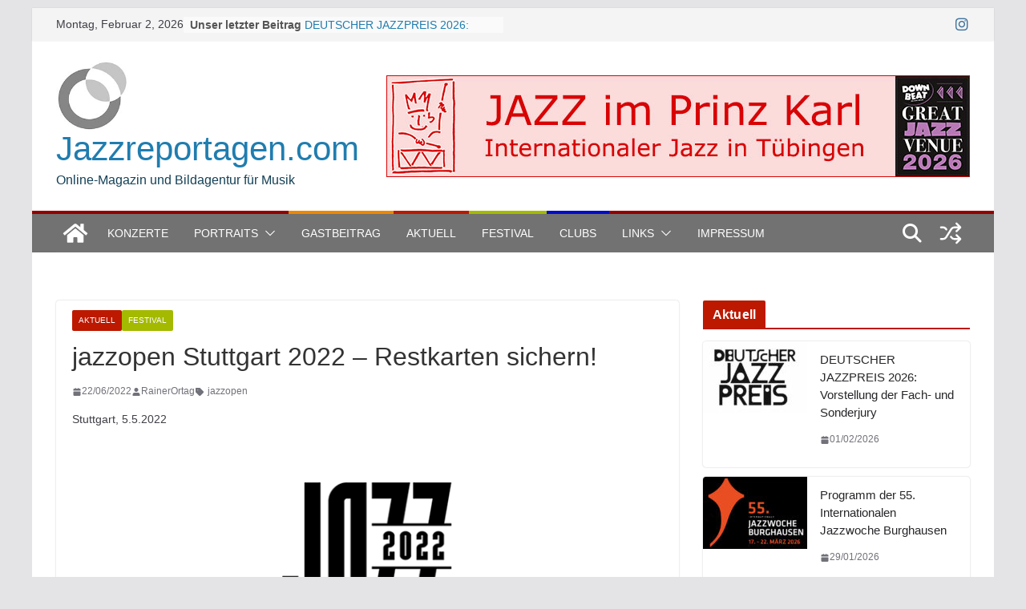

--- FILE ---
content_type: text/html; charset=UTF-8
request_url: https://www.jazzreportagen.com/jazzopen-stuttgart-2022-restkarten-sichern/
body_size: 22231
content:
		<!doctype html>
		<html lang="de">
		
<head>

			<meta charset="UTF-8"/>
		<meta name="viewport" content="width=device-width, initial-scale=1">
		<link rel="profile" href="http://gmpg.org/xfn/11"/>
		
	<meta name='robots' content='index, follow, max-image-preview:large, max-snippet:-1, max-video-preview:-1' />
	<style>img:is([sizes="auto" i], [sizes^="auto," i]) { contain-intrinsic-size: 3000px 1500px }</style>
	
	<!-- This site is optimized with the Yoast SEO plugin v26.8 - https://yoast.com/product/yoast-seo-wordpress/ -->
	<title>jazzopen Stuttgart 2022 - Restkarten sichern! - Jazzreportagen.com</title>
	<meta name="description" content="jazzopen Stuttgart 2022 - Schnell Restkarten sichern! Internationale Stars für jeden Geschmack!" />
	<link rel="canonical" href="https://www.jazzreportagen.com/jazzopen-stuttgart-2022-restkarten-sichern/" />
	<meta property="og:locale" content="de_DE" />
	<meta property="og:type" content="article" />
	<meta property="og:title" content="jazzopen Stuttgart 2022 - Restkarten sichern! - Jazzreportagen.com" />
	<meta property="og:description" content="jazzopen Stuttgart 2022 - Schnell Restkarten sichern! Internationale Stars für jeden Geschmack!" />
	<meta property="og:url" content="https://www.jazzreportagen.com/jazzopen-stuttgart-2022-restkarten-sichern/" />
	<meta property="og:site_name" content="Jazzreportagen.com" />
	<meta property="article:published_time" content="2022-06-22T20:09:37+00:00" />
	<meta property="article:modified_time" content="2022-06-22T20:13:50+00:00" />
	<meta property="og:image" content="https://www.jazzreportagen.com/wp-content/uploads/jo22logo420.png" />
	<meta property="og:image:width" content="770" />
	<meta property="og:image:height" content="513" />
	<meta property="og:image:type" content="image/png" />
	<meta name="author" content="RainerOrtag" />
	<meta name="twitter:card" content="summary_large_image" />
	<meta name="twitter:creator" content="@jazzreportagen" />
	<meta name="twitter:site" content="@jazzreportagen" />
	<meta name="twitter:label1" content="Verfasst von" />
	<meta name="twitter:data1" content="RainerOrtag" />
	<meta name="twitter:label2" content="Geschätzte Lesezeit" />
	<meta name="twitter:data2" content="4 Minuten" />
	<script type="application/ld+json" class="yoast-schema-graph">{"@context":"https://schema.org","@graph":[{"@type":"Article","@id":"https://www.jazzreportagen.com/jazzopen-stuttgart-2022-restkarten-sichern/#article","isPartOf":{"@id":"https://www.jazzreportagen.com/jazzopen-stuttgart-2022-restkarten-sichern/"},"author":{"name":"RainerOrtag","@id":"https://www.jazzreportagen.com/#/schema/person/fdb2fe7c59e729535abe741b469b7e2c"},"headline":"jazzopen Stuttgart 2022 &#8211; Restkarten sichern!","datePublished":"2022-06-22T20:09:37+00:00","dateModified":"2022-06-22T20:13:50+00:00","mainEntityOfPage":{"@id":"https://www.jazzreportagen.com/jazzopen-stuttgart-2022-restkarten-sichern/"},"wordCount":495,"publisher":{"@id":"https://www.jazzreportagen.com/#organization"},"image":{"@id":"https://www.jazzreportagen.com/jazzopen-stuttgart-2022-restkarten-sichern/#primaryimage"},"thumbnailUrl":"https://www.jazzreportagen.com/wp-content/uploads/jo22logo420.png","keywords":["jazzopen"],"articleSection":["Aktuell","Festival"],"inLanguage":"de"},{"@type":"WebPage","@id":"https://www.jazzreportagen.com/jazzopen-stuttgart-2022-restkarten-sichern/","url":"https://www.jazzreportagen.com/jazzopen-stuttgart-2022-restkarten-sichern/","name":"jazzopen Stuttgart 2022 - Restkarten sichern! - Jazzreportagen.com","isPartOf":{"@id":"https://www.jazzreportagen.com/#website"},"primaryImageOfPage":{"@id":"https://www.jazzreportagen.com/jazzopen-stuttgart-2022-restkarten-sichern/#primaryimage"},"image":{"@id":"https://www.jazzreportagen.com/jazzopen-stuttgart-2022-restkarten-sichern/#primaryimage"},"thumbnailUrl":"https://www.jazzreportagen.com/wp-content/uploads/jo22logo420.png","datePublished":"2022-06-22T20:09:37+00:00","dateModified":"2022-06-22T20:13:50+00:00","description":"jazzopen Stuttgart 2022 - Schnell Restkarten sichern! Internationale Stars für jeden Geschmack!","breadcrumb":{"@id":"https://www.jazzreportagen.com/jazzopen-stuttgart-2022-restkarten-sichern/#breadcrumb"},"inLanguage":"de","potentialAction":[{"@type":"ReadAction","target":["https://www.jazzreportagen.com/jazzopen-stuttgart-2022-restkarten-sichern/"]}]},{"@type":"ImageObject","inLanguage":"de","@id":"https://www.jazzreportagen.com/jazzopen-stuttgart-2022-restkarten-sichern/#primaryimage","url":"https://www.jazzreportagen.com/wp-content/uploads/jo22logo420.png","contentUrl":"https://www.jazzreportagen.com/wp-content/uploads/jo22logo420.png","width":770,"height":513,"caption":"jazzopen 2022"},{"@type":"BreadcrumbList","@id":"https://www.jazzreportagen.com/jazzopen-stuttgart-2022-restkarten-sichern/#breadcrumb","itemListElement":[{"@type":"ListItem","position":1,"name":"Startseite","item":"https://www.jazzreportagen.com/"},{"@type":"ListItem","position":2,"name":"jazzopen Stuttgart 2022 &#8211; Restkarten sichern!"}]},{"@type":"WebSite","@id":"https://www.jazzreportagen.com/#website","url":"https://www.jazzreportagen.com/","name":"Jazzreportagen.com","description":"Online-Magazin und Bildagentur für Musik","publisher":{"@id":"https://www.jazzreportagen.com/#organization"},"potentialAction":[{"@type":"SearchAction","target":{"@type":"EntryPoint","urlTemplate":"https://www.jazzreportagen.com/?s={search_term_string}"},"query-input":{"@type":"PropertyValueSpecification","valueRequired":true,"valueName":"search_term_string"}}],"inLanguage":"de"},{"@type":"Organization","@id":"https://www.jazzreportagen.com/#organization","name":"Jazzreportagen.com","url":"https://www.jazzreportagen.com/","logo":{"@type":"ImageObject","inLanguage":"de","@id":"https://www.jazzreportagen.com/#/schema/logo/image/","url":"https://www.jazzreportagen.com/wp-content/uploads/JAZZrepORTAGen300.jpg","contentUrl":"https://www.jazzreportagen.com/wp-content/uploads/JAZZrepORTAGen300.jpg","width":300,"height":300,"caption":"Jazzreportagen.com"},"image":{"@id":"https://www.jazzreportagen.com/#/schema/logo/image/"},"sameAs":["https://x.com/jazzreportagen","https://www.instagram.com/jazzreportagen/"]},{"@type":"Person","@id":"https://www.jazzreportagen.com/#/schema/person/fdb2fe7c59e729535abe741b469b7e2c","name":"RainerOrtag","image":{"@type":"ImageObject","inLanguage":"de","@id":"https://www.jazzreportagen.com/#/schema/person/image/","url":"https://secure.gravatar.com/avatar/04feb700b48b2f2a928f9ddb16a20f73bebce2521efbd4b8959c7002b6e98655?s=96&d=mm&r=g","contentUrl":"https://secure.gravatar.com/avatar/04feb700b48b2f2a928f9ddb16a20f73bebce2521efbd4b8959c7002b6e98655?s=96&d=mm&r=g","caption":"RainerOrtag"}}]}</script>
	<!-- / Yoast SEO plugin. -->


<link rel="alternate" type="application/rss+xml" title="Jazzreportagen.com &raquo; Feed" href="https://www.jazzreportagen.com/feed/" />
<link rel="alternate" type="application/rss+xml" title="Jazzreportagen.com &raquo; Kommentar-Feed" href="https://www.jazzreportagen.com/comments/feed/" />
<link rel="alternate" type="application/rss+xml" title="Jazzreportagen.com &raquo; Kommentar-Feed zu jazzopen Stuttgart 2022 &#8211; Restkarten sichern!" href="https://www.jazzreportagen.com/jazzopen-stuttgart-2022-restkarten-sichern/feed/" />
<script type="text/javascript">
/* <![CDATA[ */
window._wpemojiSettings = {"baseUrl":"https:\/\/s.w.org\/images\/core\/emoji\/16.0.1\/72x72\/","ext":".png","svgUrl":"https:\/\/s.w.org\/images\/core\/emoji\/16.0.1\/svg\/","svgExt":".svg","source":{"concatemoji":"https:\/\/www.jazzreportagen.com\/wp-includes\/js\/wp-emoji-release.min.js?ver=6.8.3"}};
/*! This file is auto-generated */
!function(s,n){var o,i,e;function c(e){try{var t={supportTests:e,timestamp:(new Date).valueOf()};sessionStorage.setItem(o,JSON.stringify(t))}catch(e){}}function p(e,t,n){e.clearRect(0,0,e.canvas.width,e.canvas.height),e.fillText(t,0,0);var t=new Uint32Array(e.getImageData(0,0,e.canvas.width,e.canvas.height).data),a=(e.clearRect(0,0,e.canvas.width,e.canvas.height),e.fillText(n,0,0),new Uint32Array(e.getImageData(0,0,e.canvas.width,e.canvas.height).data));return t.every(function(e,t){return e===a[t]})}function u(e,t){e.clearRect(0,0,e.canvas.width,e.canvas.height),e.fillText(t,0,0);for(var n=e.getImageData(16,16,1,1),a=0;a<n.data.length;a++)if(0!==n.data[a])return!1;return!0}function f(e,t,n,a){switch(t){case"flag":return n(e,"\ud83c\udff3\ufe0f\u200d\u26a7\ufe0f","\ud83c\udff3\ufe0f\u200b\u26a7\ufe0f")?!1:!n(e,"\ud83c\udde8\ud83c\uddf6","\ud83c\udde8\u200b\ud83c\uddf6")&&!n(e,"\ud83c\udff4\udb40\udc67\udb40\udc62\udb40\udc65\udb40\udc6e\udb40\udc67\udb40\udc7f","\ud83c\udff4\u200b\udb40\udc67\u200b\udb40\udc62\u200b\udb40\udc65\u200b\udb40\udc6e\u200b\udb40\udc67\u200b\udb40\udc7f");case"emoji":return!a(e,"\ud83e\udedf")}return!1}function g(e,t,n,a){var r="undefined"!=typeof WorkerGlobalScope&&self instanceof WorkerGlobalScope?new OffscreenCanvas(300,150):s.createElement("canvas"),o=r.getContext("2d",{willReadFrequently:!0}),i=(o.textBaseline="top",o.font="600 32px Arial",{});return e.forEach(function(e){i[e]=t(o,e,n,a)}),i}function t(e){var t=s.createElement("script");t.src=e,t.defer=!0,s.head.appendChild(t)}"undefined"!=typeof Promise&&(o="wpEmojiSettingsSupports",i=["flag","emoji"],n.supports={everything:!0,everythingExceptFlag:!0},e=new Promise(function(e){s.addEventListener("DOMContentLoaded",e,{once:!0})}),new Promise(function(t){var n=function(){try{var e=JSON.parse(sessionStorage.getItem(o));if("object"==typeof e&&"number"==typeof e.timestamp&&(new Date).valueOf()<e.timestamp+604800&&"object"==typeof e.supportTests)return e.supportTests}catch(e){}return null}();if(!n){if("undefined"!=typeof Worker&&"undefined"!=typeof OffscreenCanvas&&"undefined"!=typeof URL&&URL.createObjectURL&&"undefined"!=typeof Blob)try{var e="postMessage("+g.toString()+"("+[JSON.stringify(i),f.toString(),p.toString(),u.toString()].join(",")+"));",a=new Blob([e],{type:"text/javascript"}),r=new Worker(URL.createObjectURL(a),{name:"wpTestEmojiSupports"});return void(r.onmessage=function(e){c(n=e.data),r.terminate(),t(n)})}catch(e){}c(n=g(i,f,p,u))}t(n)}).then(function(e){for(var t in e)n.supports[t]=e[t],n.supports.everything=n.supports.everything&&n.supports[t],"flag"!==t&&(n.supports.everythingExceptFlag=n.supports.everythingExceptFlag&&n.supports[t]);n.supports.everythingExceptFlag=n.supports.everythingExceptFlag&&!n.supports.flag,n.DOMReady=!1,n.readyCallback=function(){n.DOMReady=!0}}).then(function(){return e}).then(function(){var e;n.supports.everything||(n.readyCallback(),(e=n.source||{}).concatemoji?t(e.concatemoji):e.wpemoji&&e.twemoji&&(t(e.twemoji),t(e.wpemoji)))}))}((window,document),window._wpemojiSettings);
/* ]]> */
</script>
<style id='wp-emoji-styles-inline-css' type='text/css'>

	img.wp-smiley, img.emoji {
		display: inline !important;
		border: none !important;
		box-shadow: none !important;
		height: 1em !important;
		width: 1em !important;
		margin: 0 0.07em !important;
		vertical-align: -0.1em !important;
		background: none !important;
		padding: 0 !important;
	}
</style>
<link rel='stylesheet' id='wp-block-library-css' href='https://www.jazzreportagen.com/wp-includes/css/dist/block-library/style.min.css?ver=6.8.3' type='text/css' media='all' />
<style id='wp-block-library-theme-inline-css' type='text/css'>
.wp-block-audio :where(figcaption){color:#555;font-size:13px;text-align:center}.is-dark-theme .wp-block-audio :where(figcaption){color:#ffffffa6}.wp-block-audio{margin:0 0 1em}.wp-block-code{border:1px solid #ccc;border-radius:4px;font-family:Menlo,Consolas,monaco,monospace;padding:.8em 1em}.wp-block-embed :where(figcaption){color:#555;font-size:13px;text-align:center}.is-dark-theme .wp-block-embed :where(figcaption){color:#ffffffa6}.wp-block-embed{margin:0 0 1em}.blocks-gallery-caption{color:#555;font-size:13px;text-align:center}.is-dark-theme .blocks-gallery-caption{color:#ffffffa6}:root :where(.wp-block-image figcaption){color:#555;font-size:13px;text-align:center}.is-dark-theme :root :where(.wp-block-image figcaption){color:#ffffffa6}.wp-block-image{margin:0 0 1em}.wp-block-pullquote{border-bottom:4px solid;border-top:4px solid;color:currentColor;margin-bottom:1.75em}.wp-block-pullquote cite,.wp-block-pullquote footer,.wp-block-pullquote__citation{color:currentColor;font-size:.8125em;font-style:normal;text-transform:uppercase}.wp-block-quote{border-left:.25em solid;margin:0 0 1.75em;padding-left:1em}.wp-block-quote cite,.wp-block-quote footer{color:currentColor;font-size:.8125em;font-style:normal;position:relative}.wp-block-quote:where(.has-text-align-right){border-left:none;border-right:.25em solid;padding-left:0;padding-right:1em}.wp-block-quote:where(.has-text-align-center){border:none;padding-left:0}.wp-block-quote.is-large,.wp-block-quote.is-style-large,.wp-block-quote:where(.is-style-plain){border:none}.wp-block-search .wp-block-search__label{font-weight:700}.wp-block-search__button{border:1px solid #ccc;padding:.375em .625em}:where(.wp-block-group.has-background){padding:1.25em 2.375em}.wp-block-separator.has-css-opacity{opacity:.4}.wp-block-separator{border:none;border-bottom:2px solid;margin-left:auto;margin-right:auto}.wp-block-separator.has-alpha-channel-opacity{opacity:1}.wp-block-separator:not(.is-style-wide):not(.is-style-dots){width:100px}.wp-block-separator.has-background:not(.is-style-dots){border-bottom:none;height:1px}.wp-block-separator.has-background:not(.is-style-wide):not(.is-style-dots){height:2px}.wp-block-table{margin:0 0 1em}.wp-block-table td,.wp-block-table th{word-break:normal}.wp-block-table :where(figcaption){color:#555;font-size:13px;text-align:center}.is-dark-theme .wp-block-table :where(figcaption){color:#ffffffa6}.wp-block-video :where(figcaption){color:#555;font-size:13px;text-align:center}.is-dark-theme .wp-block-video :where(figcaption){color:#ffffffa6}.wp-block-video{margin:0 0 1em}:root :where(.wp-block-template-part.has-background){margin-bottom:0;margin-top:0;padding:1.25em 2.375em}
</style>
<style id='global-styles-inline-css' type='text/css'>
:root{--wp--preset--aspect-ratio--square: 1;--wp--preset--aspect-ratio--4-3: 4/3;--wp--preset--aspect-ratio--3-4: 3/4;--wp--preset--aspect-ratio--3-2: 3/2;--wp--preset--aspect-ratio--2-3: 2/3;--wp--preset--aspect-ratio--16-9: 16/9;--wp--preset--aspect-ratio--9-16: 9/16;--wp--preset--color--black: #000000;--wp--preset--color--cyan-bluish-gray: #abb8c3;--wp--preset--color--white: #ffffff;--wp--preset--color--pale-pink: #f78da7;--wp--preset--color--vivid-red: #cf2e2e;--wp--preset--color--luminous-vivid-orange: #ff6900;--wp--preset--color--luminous-vivid-amber: #fcb900;--wp--preset--color--light-green-cyan: #7bdcb5;--wp--preset--color--vivid-green-cyan: #00d084;--wp--preset--color--pale-cyan-blue: #8ed1fc;--wp--preset--color--vivid-cyan-blue: #0693e3;--wp--preset--color--vivid-purple: #9b51e0;--wp--preset--gradient--vivid-cyan-blue-to-vivid-purple: linear-gradient(135deg,rgba(6,147,227,1) 0%,rgb(155,81,224) 100%);--wp--preset--gradient--light-green-cyan-to-vivid-green-cyan: linear-gradient(135deg,rgb(122,220,180) 0%,rgb(0,208,130) 100%);--wp--preset--gradient--luminous-vivid-amber-to-luminous-vivid-orange: linear-gradient(135deg,rgba(252,185,0,1) 0%,rgba(255,105,0,1) 100%);--wp--preset--gradient--luminous-vivid-orange-to-vivid-red: linear-gradient(135deg,rgba(255,105,0,1) 0%,rgb(207,46,46) 100%);--wp--preset--gradient--very-light-gray-to-cyan-bluish-gray: linear-gradient(135deg,rgb(238,238,238) 0%,rgb(169,184,195) 100%);--wp--preset--gradient--cool-to-warm-spectrum: linear-gradient(135deg,rgb(74,234,220) 0%,rgb(151,120,209) 20%,rgb(207,42,186) 40%,rgb(238,44,130) 60%,rgb(251,105,98) 80%,rgb(254,248,76) 100%);--wp--preset--gradient--blush-light-purple: linear-gradient(135deg,rgb(255,206,236) 0%,rgb(152,150,240) 100%);--wp--preset--gradient--blush-bordeaux: linear-gradient(135deg,rgb(254,205,165) 0%,rgb(254,45,45) 50%,rgb(107,0,62) 100%);--wp--preset--gradient--luminous-dusk: linear-gradient(135deg,rgb(255,203,112) 0%,rgb(199,81,192) 50%,rgb(65,88,208) 100%);--wp--preset--gradient--pale-ocean: linear-gradient(135deg,rgb(255,245,203) 0%,rgb(182,227,212) 50%,rgb(51,167,181) 100%);--wp--preset--gradient--electric-grass: linear-gradient(135deg,rgb(202,248,128) 0%,rgb(113,206,126) 100%);--wp--preset--gradient--midnight: linear-gradient(135deg,rgb(2,3,129) 0%,rgb(40,116,252) 100%);--wp--preset--font-size--small: 13px;--wp--preset--font-size--medium: 20px;--wp--preset--font-size--large: 36px;--wp--preset--font-size--x-large: 42px;--wp--preset--spacing--20: 0.44rem;--wp--preset--spacing--30: 0.67rem;--wp--preset--spacing--40: 1rem;--wp--preset--spacing--50: 1.5rem;--wp--preset--spacing--60: 2.25rem;--wp--preset--spacing--70: 3.38rem;--wp--preset--spacing--80: 5.06rem;--wp--preset--shadow--natural: 6px 6px 9px rgba(0, 0, 0, 0.2);--wp--preset--shadow--deep: 12px 12px 50px rgba(0, 0, 0, 0.4);--wp--preset--shadow--sharp: 6px 6px 0px rgba(0, 0, 0, 0.2);--wp--preset--shadow--outlined: 6px 6px 0px -3px rgba(255, 255, 255, 1), 6px 6px rgba(0, 0, 0, 1);--wp--preset--shadow--crisp: 6px 6px 0px rgba(0, 0, 0, 1);}:where(body) { margin: 0; }.wp-site-blocks > .alignleft { float: left; margin-right: 2em; }.wp-site-blocks > .alignright { float: right; margin-left: 2em; }.wp-site-blocks > .aligncenter { justify-content: center; margin-left: auto; margin-right: auto; }:where(.wp-site-blocks) > * { margin-block-start: 24px; margin-block-end: 0; }:where(.wp-site-blocks) > :first-child { margin-block-start: 0; }:where(.wp-site-blocks) > :last-child { margin-block-end: 0; }:root { --wp--style--block-gap: 24px; }:root :where(.is-layout-flow) > :first-child{margin-block-start: 0;}:root :where(.is-layout-flow) > :last-child{margin-block-end: 0;}:root :where(.is-layout-flow) > *{margin-block-start: 24px;margin-block-end: 0;}:root :where(.is-layout-constrained) > :first-child{margin-block-start: 0;}:root :where(.is-layout-constrained) > :last-child{margin-block-end: 0;}:root :where(.is-layout-constrained) > *{margin-block-start: 24px;margin-block-end: 0;}:root :where(.is-layout-flex){gap: 24px;}:root :where(.is-layout-grid){gap: 24px;}.is-layout-flow > .alignleft{float: left;margin-inline-start: 0;margin-inline-end: 2em;}.is-layout-flow > .alignright{float: right;margin-inline-start: 2em;margin-inline-end: 0;}.is-layout-flow > .aligncenter{margin-left: auto !important;margin-right: auto !important;}.is-layout-constrained > .alignleft{float: left;margin-inline-start: 0;margin-inline-end: 2em;}.is-layout-constrained > .alignright{float: right;margin-inline-start: 2em;margin-inline-end: 0;}.is-layout-constrained > .aligncenter{margin-left: auto !important;margin-right: auto !important;}.is-layout-constrained > :where(:not(.alignleft):not(.alignright):not(.alignfull)){margin-left: auto !important;margin-right: auto !important;}body .is-layout-flex{display: flex;}.is-layout-flex{flex-wrap: wrap;align-items: center;}.is-layout-flex > :is(*, div){margin: 0;}body .is-layout-grid{display: grid;}.is-layout-grid > :is(*, div){margin: 0;}body{padding-top: 0px;padding-right: 0px;padding-bottom: 0px;padding-left: 0px;}a:where(:not(.wp-element-button)){text-decoration: underline;}:root :where(.wp-element-button, .wp-block-button__link){background-color: #32373c;border-width: 0;color: #fff;font-family: inherit;font-size: inherit;line-height: inherit;padding: calc(0.667em + 2px) calc(1.333em + 2px);text-decoration: none;}.has-black-color{color: var(--wp--preset--color--black) !important;}.has-cyan-bluish-gray-color{color: var(--wp--preset--color--cyan-bluish-gray) !important;}.has-white-color{color: var(--wp--preset--color--white) !important;}.has-pale-pink-color{color: var(--wp--preset--color--pale-pink) !important;}.has-vivid-red-color{color: var(--wp--preset--color--vivid-red) !important;}.has-luminous-vivid-orange-color{color: var(--wp--preset--color--luminous-vivid-orange) !important;}.has-luminous-vivid-amber-color{color: var(--wp--preset--color--luminous-vivid-amber) !important;}.has-light-green-cyan-color{color: var(--wp--preset--color--light-green-cyan) !important;}.has-vivid-green-cyan-color{color: var(--wp--preset--color--vivid-green-cyan) !important;}.has-pale-cyan-blue-color{color: var(--wp--preset--color--pale-cyan-blue) !important;}.has-vivid-cyan-blue-color{color: var(--wp--preset--color--vivid-cyan-blue) !important;}.has-vivid-purple-color{color: var(--wp--preset--color--vivid-purple) !important;}.has-black-background-color{background-color: var(--wp--preset--color--black) !important;}.has-cyan-bluish-gray-background-color{background-color: var(--wp--preset--color--cyan-bluish-gray) !important;}.has-white-background-color{background-color: var(--wp--preset--color--white) !important;}.has-pale-pink-background-color{background-color: var(--wp--preset--color--pale-pink) !important;}.has-vivid-red-background-color{background-color: var(--wp--preset--color--vivid-red) !important;}.has-luminous-vivid-orange-background-color{background-color: var(--wp--preset--color--luminous-vivid-orange) !important;}.has-luminous-vivid-amber-background-color{background-color: var(--wp--preset--color--luminous-vivid-amber) !important;}.has-light-green-cyan-background-color{background-color: var(--wp--preset--color--light-green-cyan) !important;}.has-vivid-green-cyan-background-color{background-color: var(--wp--preset--color--vivid-green-cyan) !important;}.has-pale-cyan-blue-background-color{background-color: var(--wp--preset--color--pale-cyan-blue) !important;}.has-vivid-cyan-blue-background-color{background-color: var(--wp--preset--color--vivid-cyan-blue) !important;}.has-vivid-purple-background-color{background-color: var(--wp--preset--color--vivid-purple) !important;}.has-black-border-color{border-color: var(--wp--preset--color--black) !important;}.has-cyan-bluish-gray-border-color{border-color: var(--wp--preset--color--cyan-bluish-gray) !important;}.has-white-border-color{border-color: var(--wp--preset--color--white) !important;}.has-pale-pink-border-color{border-color: var(--wp--preset--color--pale-pink) !important;}.has-vivid-red-border-color{border-color: var(--wp--preset--color--vivid-red) !important;}.has-luminous-vivid-orange-border-color{border-color: var(--wp--preset--color--luminous-vivid-orange) !important;}.has-luminous-vivid-amber-border-color{border-color: var(--wp--preset--color--luminous-vivid-amber) !important;}.has-light-green-cyan-border-color{border-color: var(--wp--preset--color--light-green-cyan) !important;}.has-vivid-green-cyan-border-color{border-color: var(--wp--preset--color--vivid-green-cyan) !important;}.has-pale-cyan-blue-border-color{border-color: var(--wp--preset--color--pale-cyan-blue) !important;}.has-vivid-cyan-blue-border-color{border-color: var(--wp--preset--color--vivid-cyan-blue) !important;}.has-vivid-purple-border-color{border-color: var(--wp--preset--color--vivid-purple) !important;}.has-vivid-cyan-blue-to-vivid-purple-gradient-background{background: var(--wp--preset--gradient--vivid-cyan-blue-to-vivid-purple) !important;}.has-light-green-cyan-to-vivid-green-cyan-gradient-background{background: var(--wp--preset--gradient--light-green-cyan-to-vivid-green-cyan) !important;}.has-luminous-vivid-amber-to-luminous-vivid-orange-gradient-background{background: var(--wp--preset--gradient--luminous-vivid-amber-to-luminous-vivid-orange) !important;}.has-luminous-vivid-orange-to-vivid-red-gradient-background{background: var(--wp--preset--gradient--luminous-vivid-orange-to-vivid-red) !important;}.has-very-light-gray-to-cyan-bluish-gray-gradient-background{background: var(--wp--preset--gradient--very-light-gray-to-cyan-bluish-gray) !important;}.has-cool-to-warm-spectrum-gradient-background{background: var(--wp--preset--gradient--cool-to-warm-spectrum) !important;}.has-blush-light-purple-gradient-background{background: var(--wp--preset--gradient--blush-light-purple) !important;}.has-blush-bordeaux-gradient-background{background: var(--wp--preset--gradient--blush-bordeaux) !important;}.has-luminous-dusk-gradient-background{background: var(--wp--preset--gradient--luminous-dusk) !important;}.has-pale-ocean-gradient-background{background: var(--wp--preset--gradient--pale-ocean) !important;}.has-electric-grass-gradient-background{background: var(--wp--preset--gradient--electric-grass) !important;}.has-midnight-gradient-background{background: var(--wp--preset--gradient--midnight) !important;}.has-small-font-size{font-size: var(--wp--preset--font-size--small) !important;}.has-medium-font-size{font-size: var(--wp--preset--font-size--medium) !important;}.has-large-font-size{font-size: var(--wp--preset--font-size--large) !important;}.has-x-large-font-size{font-size: var(--wp--preset--font-size--x-large) !important;}
:root :where(.wp-block-pullquote){font-size: 1.5em;line-height: 1.6;}
</style>
<link rel='stylesheet' id='colormag_style-css' href='https://www.jazzreportagen.com/wp-content/themes/colormag-pro/style.css?ver=5.0.29' type='text/css' media='all' />
<style id='colormag_style-inline-css' type='text/css'>
.colormag-button,
			blockquote, button,
			input[type=reset],
			input[type=button],
			input[type=submit],
			.cm-home-icon.front_page_on,
			.cm-post-categories a,
			.cm-primary-nav ul li ul li:hover,
			.cm-primary-nav ul li.current-menu-item,
			.cm-primary-nav ul li.current_page_ancestor,
			.cm-primary-nav ul li.current-menu-ancestor,
			.cm-primary-nav ul li.current_page_item,
			.cm-primary-nav ul li:hover,
			.cm-primary-nav ul li.focus,
			.cm-mobile-nav li a:hover,
			.colormag-header-clean #cm-primary-nav .cm-menu-toggle:hover,
			.cm-header .cm-mobile-nav li:hover,
			.cm-header .cm-mobile-nav li.current-page-ancestor,
			.cm-header .cm-mobile-nav li.current-menu-ancestor,
			.cm-header .cm-mobile-nav li.current-page-item,
			.cm-header .cm-mobile-nav li.current-menu-item,
			.cm-primary-nav ul li.focus > a,
			.cm-layout-2 .cm-primary-nav ul ul.sub-menu li.focus > a,
			.cm-mobile-nav .current-menu-item>a, .cm-mobile-nav .current_page_item>a,
			.colormag-header-clean .cm-mobile-nav li:hover > a,
			.colormag-header-clean .cm-mobile-nav li.current-page-ancestor > a,
			.colormag-header-clean .cm-mobile-nav li.current-menu-ancestor > a,
			.colormag-header-clean .cm-mobile-nav li.current-page-item > a,
			.colormag-header-clean .cm-mobile-nav li.current-menu-item > a,
			.fa.search-top:hover,
			.widget_call_to_action .btn--primary,
			.colormag-footer--classic .cm-footer-cols .cm-row .cm-widget-title span::before,
			.colormag-footer--classic-bordered .cm-footer-cols .cm-row .cm-widget-title span::before,
			.cm-featured-posts .cm-widget-title span,
			.cm-featured-category-slider-widget .cm-slide-content .cm-entry-header-meta .cm-post-categories a,
			.cm-highlighted-posts .cm-post-content .cm-entry-header-meta .cm-post-categories a,
			.cm-category-slide-next, .cm-category-slide-prev, .slide-next,
			.slide-prev, .cm-tabbed-widget ul li, .cm-posts .wp-pagenavi .current,
			.cm-posts .wp-pagenavi a:hover, .cm-secondary .cm-widget-title span,
			.cm-posts .post .cm-post-content .cm-entry-header-meta .cm-post-categories a,
			.cm-page-header .cm-page-title span, .entry-meta .post-format i,
			.format-link, .cm-entry-button, .infinite-scroll .tg-infinite-scroll,
			.no-more-post-text, .pagination span,
			.cm-footer-cols .cm-row .cm-widget-title span,
			.advertisement_above_footer .cm-widget-title span,
			.error, .cm-primary .cm-widget-title span,
			.related-posts-wrapper.style-three .cm-post-content .cm-entry-title a:hover:before,
			.cm-slider-area .cm-widget-title span,
			.cm-beside-slider-widget .cm-widget-title span,
			.top-full-width-sidebar .cm-widget-title span,
			.wp-block-quote, .wp-block-quote.is-style-large,
			.wp-block-quote.has-text-align-right,
			.page-numbers .current, .search-wrap button,
			.cm-error-404 .cm-btn, .widget .wp-block-heading, .wp-block-search button,
			.widget a::before, .cm-post-date a::before,
			.byline a::before,
			.colormag-footer--classic-bordered .cm-widget-title::before,
			.wp-block-button__link,
			#cm-tertiary .cm-widget-title span,
			.link-pagination .post-page-numbers.current,
			.wp-block-query-pagination-numbers .page-numbers.current,
			.wp-element-button,
			.wp-block-button .wp-block-button__link,
			.wp-element-button,
			.cm-layout-2 .cm-primary-nav ul ul.sub-menu li:hover,
			.cm-layout-2 .cm-primary-nav ul ul.sub-menu li.current-menu-ancestor,
			.cm-layout-2 .cm-primary-nav ul ul.sub-menu li.current-menu-item,
			.cm-layout-2 .cm-primary-nav ul ul.sub-menu li.focus,
			.cm-primary-nav .cm-random-post a:hover,
			.cm-primary-nav .cm-home-icon a:hover,
			.tg-infinite-pagination .tg-load-more,
			.comment .comment-author-link .post-author,
			.cm-footer-builder .cm-widget-title span,
			.wp-block-search .wp-element-button:hover{background-color:#930000;}a,
			.cm-layout-2 #cm-primary-nav .fa.search-top:hover,
			.cm-layout-2 #cm-primary-nav.cm-mobile-nav .cm-random-post a:hover .fa-random,
			.cm-layout-2 #cm-primary-nav.cm-primary-nav .cm-random-post a:hover .fa-random,
			.cm-layout-2 .breaking-news .newsticker a:hover,
			.cm-layout-2 .cm-primary-nav ul li.current-menu-item > a,
			.cm-layout-2 .cm-primary-nav ul li.current_page_item > a,
			.cm-layout-2 .cm-primary-nav ul li:hover > a,
			.cm-layout-2 .cm-primary-nav ul li.focus > a
			.dark-skin .cm-layout-2-style-1 #cm-primary-nav.cm-primary-nav .cm-home-icon:hover .fa,
			.byline a:hover, .comments a:hover, .cm-edit-link a:hover, .cm-post-date a:hover,
			.social-links:not(.cm-header-actions .social-links) i.fa:hover, .cm-tag-links a:hover,
			.colormag-header-clean .social-links li:hover i.fa, .cm-layout-2-style-1 .social-links li:hover i.fa,
			.colormag-header-clean .breaking-news .newsticker a:hover, .widget_featured_posts .article-content .cm-entry-title a:hover,
			.widget_featured_slider .slide-content .cm-below-entry-meta .byline a:hover,
			.widget_featured_slider .slide-content .cm-below-entry-meta .comments a:hover,
			.widget_featured_slider .slide-content .cm-below-entry-meta .cm-post-date a:hover,
			.widget_featured_slider .slide-content .cm-entry-title a:hover,
			.widget_block_picture_news.widget_featured_posts .article-content .cm-entry-title a:hover,
			.widget_highlighted_posts .article-content .cm-below-entry-meta .byline a:hover,
			.widget_highlighted_posts .article-content .cm-below-entry-meta .comments a:hover,
			.widget_highlighted_posts .article-content .cm-below-entry-meta .cm-post-date a:hover,
			.widget_highlighted_posts .article-content .cm-entry-title a:hover, i.fa-arrow-up, i.fa-arrow-down,
			.cm-site-title a, #content .post .article-content .cm-entry-title a:hover, .entry-meta .byline i,
			.entry-meta .cat-links i, .entry-meta a, .post .cm-entry-title a:hover, .search .cm-entry-title a:hover,
			.entry-meta .comments-link a:hover, .entry-meta .cm-edit-link a:hover, .entry-meta .cm-post-date a:hover,
			.entry-meta .cm-tag-links a:hover, .single #content .tags a:hover, .count, .next a:hover, .previous a:hover,
			.related-posts-main-title .fa, .single-related-posts .article-content .cm-entry-title a:hover,
			.pagination a span:hover,
			#content .comments-area a.comment-cm-edit-link:hover, #content .comments-area a.comment-permalink:hover,
			#content .comments-area article header cite a:hover, .comments-area .comment-author-link a:hover,
			.comment .comment-reply-link:hover,
			.nav-next a, .nav-previous a,
			#cm-footer .cm-footer-menu ul li a:hover,
			.cm-footer-cols .cm-row a:hover, a#scroll-up i, .related-posts-wrapper-flyout .cm-entry-title a:hover,
			.human-diff-time .human-diff-time-display:hover,
			.cm-layout-2-style-1 #cm-primary-nav .fa:hover,
			.cm-footer-bar a,
			.cm-post-date a:hover,
			.cm-author a:hover,
			.cm-comments-link a:hover,
			.cm-tag-links a:hover,
			.cm-edit-link a:hover,
			.cm-footer-bar .copyright a,
			.cm-featured-posts .cm-entry-title a:hover,
            .cm-featured-posts--style-5.cm-featured-posts .cm-post-title-below-image .cm-post .cm-post-content .cm-entry-title a:hover,
			.cm-posts .post .cm-post-content .cm-entry-title a:hover,
			.cm-posts .post .single-title-above .cm-entry-title a:hover,
			.cm-layout-2 .cm-primary-nav ul li:hover > a,
			.cm-layout-2 #cm-primary-nav .fa:hover,
			.cm-entry-title a:hover,
			button:hover, input[type="button"]:hover,
			input[type="reset"]:hover,
			input[type="submit"]:hover,
			.wp-block-button .wp-block-button__link:hover,
			.cm-button:hover,
			.wp-element-button:hover,
			li.product .added_to_cart:hover,
			.comments-area .comment-permalink:hover{color:#930000;}#cm-primary-nav,
			.cm-contained .cm-header-2 .cm-row, .cm-header-builder.cm-full-width .cm-main-header .cm-header-bottom-row{border-top-color:#930000;}.cm-layout-2 #cm-primary-nav,
			.cm-layout-2 .cm-primary-nav ul ul.sub-menu li:hover,
			.cm-layout-2 .cm-primary-nav ul > li:hover > a,
			.cm-layout-2 .cm-primary-nav ul > li.current-menu-item > a,
			.cm-layout-2 .cm-primary-nav ul > li.current-menu-ancestor > a,
			.cm-layout-2 .cm-primary-nav ul ul.sub-menu li.current-menu-ancestor,
			.cm-layout-2 .cm-primary-nav ul ul.sub-menu li.current-menu-item,
			.cm-layout-2 .cm-primary-nav ul ul.sub-menu li.focus,
			cm-layout-2 .cm-primary-nav ul ul.sub-menu li.current-menu-ancestor,
			cm-layout-2 .cm-primary-nav ul ul.sub-menu li.current-menu-item,
			cm-layout-2 #cm-primary-nav .cm-menu-toggle:hover,
			cm-layout-2 #cm-primary-nav.cm-mobile-nav .cm-menu-toggle,
			cm-layout-2 .cm-primary-nav ul > li:hover > a,
			cm-layout-2 .cm-primary-nav ul > li.current-menu-item > a,
			cm-layout-2 .cm-primary-nav ul > li.current-menu-ancestor > a,
			.cm-layout-2 .cm-primary-nav ul li.focus > a, .pagination a span:hover,
			.cm-error-404 .cm-btn,
			.single-post .cm-post-categories a::after,
			.widget .block-title,
			.cm-layout-2 .cm-primary-nav ul li.focus > a,
			button,
			input[type="button"],
			input[type="reset"],
			input[type="submit"],
			.wp-block-button .wp-block-button__link,
			.cm-button,
			.wp-element-button,
			li.product .added_to_cart{border-color:#930000;}.cm-secondary .cm-widget-title,
			#cm-tertiary .cm-widget-title,
			.widget_featured_posts .widget-title,
			#secondary .widget-title,
			#cm-tertiary .widget-title,
			.cm-page-header .cm-page-title,
			.cm-footer-cols .cm-row .widget-title,
			.advertisement_above_footer .widget-title,
			#primary .widget-title,
			.widget_slider_area .widget-title,
			.widget_beside_slider .widget-title,
			.top-full-width-sidebar .widget-title,
			.cm-footer-cols .cm-row .cm-widget-title,
			.cm-footer-bar .copyright a,
			.cm-layout-2.cm-layout-2-style-2 #cm-primary-nav,
			.cm-layout-2 .cm-primary-nav ul > li:hover > a,
			.cm-footer-builder .cm-widget-title,
			.cm-layout-2 .cm-primary-nav ul > li.current-menu-item > a{border-bottom-color:#930000;}.cm-site-description{color:#144156;}@media screen and (min-width: 992px) {.cm-primary{width:70%;}}.cm-site-title{font-family:-apple-system, BlinkMacSystemFont, "Segoe UI", Roboto, Oxygen-Sans, Ubuntu, Cantarell, "Helvetica Neue", Helvetica, Arial, sans-serif;font-weight:default;font-size:42px;line-height:1;}.cm-site-description{font-family:-apple-system, BlinkMacSystemFont, "Segoe UI", Roboto, Oxygen-Sans, Ubuntu, Cantarell, "Helvetica Neue", Helvetica, Arial, sans-serif;font-weight:default;}.cm-site-branding img{height:90px;}.cm-primary-nav a,
			.cm-primary-nav ul li ul li a,
			.cm-primary-nav ul li.current-menu-item ul li a,
			.cm-primary-nav ul li ul li.current-menu-item a,
			.cm-primary-nav ul li.current_page_ancestor ul li a,
			.cm-primary-nav ul li.current-menu-ancestor ul li a,
			.cm-primary-nav ul li.current_page_item ul li a,
			.cm-primary-nav li.menu-item-has-children>a::after,
			.cm-primary-nav li.page_item_has_children>a::after,
			.cm-layout-2-style-1 .cm-primary-nav a,
			.cm-layout-2-style-1 .cm-primary-nav ul > li > a{color:#ffffff;}.cm-primary-nav a:hover,
			.cm-primary-nav ul li.current-menu-item a,
			.cm-primary-nav ul li ul li.current-menu-item a,
			.cm-primary-nav ul li.current_page_ancestor a,
			.cm-primary-nav ul li.current-menu-ancestor a,
			.cm-primary-nav ul li.current_page_item a, .cm-primary-nav ul li:hover>a,
			.cm-primary-nav ul li ul li a:hover, .cm-primary-nav ul li ul li:hover>a,
			.cm-primary-nav ul li.current-menu-item ul li a:hover,
			.cm-primary-nav li.page_item_has_children.current-menu-item>a::after,
			.cm-layout-2-style-1 .cm-primary-nav ul li:hover > a{color:#5aaa19;}#cm-primary-nav, .colormag-header-clean #cm-primary-nav .cm-row, .colormag-header-clean--full-width #cm-primary-nav, .cm-header .cm-main-header .cm-primary-nav .cm-row, .cm-home-icon.front_page_on{background-color:#727272;}.cm-primary-nav ul li a{font-family:-apple-system, BlinkMacSystemFont, "Segoe UI", Roboto, Oxygen-Sans, Ubuntu, Cantarell, "Helvetica Neue", Helvetica, Arial, sans-serif;font-weight:400;}.cm-header .cm-menu-toggle svg,
			.cm-header .cm-menu-toggle svg{fill:#fff;}.post .cm-entry-title,
			.cm-posts .post .cm-post-content .cm-entry-title a,
			.cm-posts .post .single-title-above .cm-entry-title a{color:var(--colormag-color-7);}.type-page .cm-entry-title,
			.type-page .cm-entry-title a{color:var(--colormag-color-7);}.type-page .cm-entry-title{font-weight:default;font-size:30px;}.cm-post-date a,
			.human-diff-time .human-diff-time-display,
			.cm-total-views,
			.cm-author a,
			cm-post-views,
			.total-views,
			.cm-edit-link a,
			.cm-comments-link a,
			.cm-reading-time,
			.dark-skin .cm-post-date a,
			.dark-skin .cm-author a,
			.dark-skin .cm-comments-link a,
			.dark-skin .cm-posts .post .cm-post-content .cm-below-entry-meta .cm-post-views span,
			.cm-footer-cols .cm-reading-time{color:#71717A;}body{background-color:;}.colormag-button,
			input[type="reset"],
			input[type="button"],
			input[type="submit"],
			button,
			.cm-entry-button,
			.wp-block-button .wp-block-button__link{background-color:#dd6700;}#cm-footer, #cm-footer .cm-footer-cols{background-color:;background-position:left center;}#cm-footer .cm-upper-footer-cols .widget{background-color:#aaaaaa;}body,
			button,
			input,
			select,
			textarea,
			blockquote p,
			.entry-meta,
			.cm-entry-button,
			dl,
			.previous a,
			.next a,
			.nav-previous a,
			.nav-next a,
			#respond h3#reply-title #cancel-comment-reply-link,
			#respond form input[type="text"],
			#respond form textarea,
			.cm-secondary .widget,
			.cm-error-404 .widget,
			.cm-entry-summary p{font-family:-apple-system, BlinkMacSystemFont, "Segoe UI", Roboto, Oxygen-Sans, Ubuntu, Cantarell, "Helvetica Neue", Helvetica, Arial, sans-serif;}h1 ,h2, h3, h4, h5, h6{font-family:-apple-system, BlinkMacSystemFont, "Segoe UI", Roboto, Oxygen-Sans, Ubuntu, Cantarell, "Helvetica Neue", Helvetica, Arial, sans-serif;}h1{font-family:-apple-system, BlinkMacSystemFont, "Segoe UI", Roboto, Oxygen-Sans, Ubuntu, Cantarell, "Helvetica Neue", Helvetica, Arial, sans-serif;font-size:34px;}h2{font-family:-apple-system, BlinkMacSystemFont, "Segoe UI", Roboto, Oxygen-Sans, Ubuntu, Cantarell, "Helvetica Neue", Helvetica, Arial, sans-serif;font-size:31px;}h3{font-family:-apple-system, BlinkMacSystemFont, "Segoe UI", Roboto, Oxygen-Sans, Ubuntu, Cantarell, "Helvetica Neue", Helvetica, Arial, sans-serif;font-size:28px;}.nav-links .page-numbers{justify-content:flex-start;}.cm-primary-nav .menunav-menu>li.menu-item-object-category>a{position:relative}.cm-primary-nav .menunav-menu>li.menu-item-object-category::before{content:"";position:absolute;top:-4px;left:0;right:0;height:4px;z-index:10;transition:width .35s}>a.cm-primary-nav .menu-item-object-category.menu-item-category-2::before, .cm-primary-nav .menu-item-object-category.menu-item-category-2:hover{background:#0181a8}.cm-primary-nav .menu-item-object-category.menu-item-category-7::before, .cm-primary-nav .menu-item-object-category.menu-item-category-7:hover{background:#bc1900}.cm-primary-nav .menu-item-object-category.menu-item-category-16::before, .cm-primary-nav .menu-item-object-category.menu-item-category-16:hover{background:#a4ba00}.cm-primary-nav .menu-item-object-category.menu-item-category-17::before, .cm-primary-nav .menu-item-object-category.menu-item-category-17:hover{background:#020bc9}.cm-primary-nav .menu-item-object-category.menu-item-category-23::before, .cm-primary-nav .menu-item-object-category.menu-item-category-23:hover{background:#ef8700}.colormag-button,
			blockquote, button,
			input[type=reset],
			input[type=button],
			input[type=submit],
			.cm-home-icon.front_page_on,
			.cm-post-categories a,
			.cm-primary-nav ul li ul li:hover,
			.cm-primary-nav ul li.current-menu-item,
			.cm-primary-nav ul li.current_page_ancestor,
			.cm-primary-nav ul li.current-menu-ancestor,
			.cm-primary-nav ul li.current_page_item,
			.cm-primary-nav ul li:hover,
			.cm-primary-nav ul li.focus,
			.cm-mobile-nav li a:hover,
			.colormag-header-clean #cm-primary-nav .cm-menu-toggle:hover,
			.cm-header .cm-mobile-nav li:hover,
			.cm-header .cm-mobile-nav li.current-page-ancestor,
			.cm-header .cm-mobile-nav li.current-menu-ancestor,
			.cm-header .cm-mobile-nav li.current-page-item,
			.cm-header .cm-mobile-nav li.current-menu-item,
			.cm-primary-nav ul li.focus > a,
			.cm-layout-2 .cm-primary-nav ul ul.sub-menu li.focus > a,
			.cm-mobile-nav .current-menu-item>a, .cm-mobile-nav .current_page_item>a,
			.colormag-header-clean .cm-mobile-nav li:hover > a,
			.colormag-header-clean .cm-mobile-nav li.current-page-ancestor > a,
			.colormag-header-clean .cm-mobile-nav li.current-menu-ancestor > a,
			.colormag-header-clean .cm-mobile-nav li.current-page-item > a,
			.colormag-header-clean .cm-mobile-nav li.current-menu-item > a,
			.fa.search-top:hover,
			.widget_call_to_action .btn--primary,
			.colormag-footer--classic .cm-footer-cols .cm-row .cm-widget-title span::before,
			.colormag-footer--classic-bordered .cm-footer-cols .cm-row .cm-widget-title span::before,
			.cm-featured-posts .cm-widget-title span,
			.cm-featured-category-slider-widget .cm-slide-content .cm-entry-header-meta .cm-post-categories a,
			.cm-highlighted-posts .cm-post-content .cm-entry-header-meta .cm-post-categories a,
			.cm-category-slide-next, .cm-category-slide-prev, .slide-next,
			.slide-prev, .cm-tabbed-widget ul li, .cm-posts .wp-pagenavi .current,
			.cm-posts .wp-pagenavi a:hover, .cm-secondary .cm-widget-title span,
			.cm-posts .post .cm-post-content .cm-entry-header-meta .cm-post-categories a,
			.cm-page-header .cm-page-title span, .entry-meta .post-format i,
			.format-link, .cm-entry-button, .infinite-scroll .tg-infinite-scroll,
			.no-more-post-text, .pagination span,
			.cm-footer-cols .cm-row .cm-widget-title span,
			.advertisement_above_footer .cm-widget-title span,
			.error, .cm-primary .cm-widget-title span,
			.related-posts-wrapper.style-three .cm-post-content .cm-entry-title a:hover:before,
			.cm-slider-area .cm-widget-title span,
			.cm-beside-slider-widget .cm-widget-title span,
			.top-full-width-sidebar .cm-widget-title span,
			.wp-block-quote, .wp-block-quote.is-style-large,
			.wp-block-quote.has-text-align-right,
			.page-numbers .current, .search-wrap button,
			.cm-error-404 .cm-btn, .widget .wp-block-heading, .wp-block-search button,
			.widget a::before, .cm-post-date a::before,
			.byline a::before,
			.colormag-footer--classic-bordered .cm-widget-title::before,
			.wp-block-button__link,
			#cm-tertiary .cm-widget-title span,
			.link-pagination .post-page-numbers.current,
			.wp-block-query-pagination-numbers .page-numbers.current,
			.wp-element-button,
			.wp-block-button .wp-block-button__link,
			.wp-element-button,
			.cm-layout-2 .cm-primary-nav ul ul.sub-menu li:hover,
			.cm-layout-2 .cm-primary-nav ul ul.sub-menu li.current-menu-ancestor,
			.cm-layout-2 .cm-primary-nav ul ul.sub-menu li.current-menu-item,
			.cm-layout-2 .cm-primary-nav ul ul.sub-menu li.focus,
			.cm-primary-nav .cm-random-post a:hover,
			.cm-primary-nav .cm-home-icon a:hover,
			.tg-infinite-pagination .tg-load-more,
			.comment .comment-author-link .post-author,
			.cm-footer-builder .cm-widget-title span,
			.wp-block-search .wp-element-button:hover{background-color:#930000;}a,
			.cm-layout-2 #cm-primary-nav .fa.search-top:hover,
			.cm-layout-2 #cm-primary-nav.cm-mobile-nav .cm-random-post a:hover .fa-random,
			.cm-layout-2 #cm-primary-nav.cm-primary-nav .cm-random-post a:hover .fa-random,
			.cm-layout-2 .breaking-news .newsticker a:hover,
			.cm-layout-2 .cm-primary-nav ul li.current-menu-item > a,
			.cm-layout-2 .cm-primary-nav ul li.current_page_item > a,
			.cm-layout-2 .cm-primary-nav ul li:hover > a,
			.cm-layout-2 .cm-primary-nav ul li.focus > a
			.dark-skin .cm-layout-2-style-1 #cm-primary-nav.cm-primary-nav .cm-home-icon:hover .fa,
			.byline a:hover, .comments a:hover, .cm-edit-link a:hover, .cm-post-date a:hover,
			.social-links:not(.cm-header-actions .social-links) i.fa:hover, .cm-tag-links a:hover,
			.colormag-header-clean .social-links li:hover i.fa, .cm-layout-2-style-1 .social-links li:hover i.fa,
			.colormag-header-clean .breaking-news .newsticker a:hover, .widget_featured_posts .article-content .cm-entry-title a:hover,
			.widget_featured_slider .slide-content .cm-below-entry-meta .byline a:hover,
			.widget_featured_slider .slide-content .cm-below-entry-meta .comments a:hover,
			.widget_featured_slider .slide-content .cm-below-entry-meta .cm-post-date a:hover,
			.widget_featured_slider .slide-content .cm-entry-title a:hover,
			.widget_block_picture_news.widget_featured_posts .article-content .cm-entry-title a:hover,
			.widget_highlighted_posts .article-content .cm-below-entry-meta .byline a:hover,
			.widget_highlighted_posts .article-content .cm-below-entry-meta .comments a:hover,
			.widget_highlighted_posts .article-content .cm-below-entry-meta .cm-post-date a:hover,
			.widget_highlighted_posts .article-content .cm-entry-title a:hover, i.fa-arrow-up, i.fa-arrow-down,
			.cm-site-title a, #content .post .article-content .cm-entry-title a:hover, .entry-meta .byline i,
			.entry-meta .cat-links i, .entry-meta a, .post .cm-entry-title a:hover, .search .cm-entry-title a:hover,
			.entry-meta .comments-link a:hover, .entry-meta .cm-edit-link a:hover, .entry-meta .cm-post-date a:hover,
			.entry-meta .cm-tag-links a:hover, .single #content .tags a:hover, .count, .next a:hover, .previous a:hover,
			.related-posts-main-title .fa, .single-related-posts .article-content .cm-entry-title a:hover,
			.pagination a span:hover,
			#content .comments-area a.comment-cm-edit-link:hover, #content .comments-area a.comment-permalink:hover,
			#content .comments-area article header cite a:hover, .comments-area .comment-author-link a:hover,
			.comment .comment-reply-link:hover,
			.nav-next a, .nav-previous a,
			#cm-footer .cm-footer-menu ul li a:hover,
			.cm-footer-cols .cm-row a:hover, a#scroll-up i, .related-posts-wrapper-flyout .cm-entry-title a:hover,
			.human-diff-time .human-diff-time-display:hover,
			.cm-layout-2-style-1 #cm-primary-nav .fa:hover,
			.cm-footer-bar a,
			.cm-post-date a:hover,
			.cm-author a:hover,
			.cm-comments-link a:hover,
			.cm-tag-links a:hover,
			.cm-edit-link a:hover,
			.cm-footer-bar .copyright a,
			.cm-featured-posts .cm-entry-title a:hover,
            .cm-featured-posts--style-5.cm-featured-posts .cm-post-title-below-image .cm-post .cm-post-content .cm-entry-title a:hover,
			.cm-posts .post .cm-post-content .cm-entry-title a:hover,
			.cm-posts .post .single-title-above .cm-entry-title a:hover,
			.cm-layout-2 .cm-primary-nav ul li:hover > a,
			.cm-layout-2 #cm-primary-nav .fa:hover,
			.cm-entry-title a:hover,
			button:hover, input[type="button"]:hover,
			input[type="reset"]:hover,
			input[type="submit"]:hover,
			.wp-block-button .wp-block-button__link:hover,
			.cm-button:hover,
			.wp-element-button:hover,
			li.product .added_to_cart:hover,
			.comments-area .comment-permalink:hover{color:#930000;}#cm-primary-nav,
			.cm-contained .cm-header-2 .cm-row, .cm-header-builder.cm-full-width .cm-main-header .cm-header-bottom-row{border-top-color:#930000;}.cm-layout-2 #cm-primary-nav,
			.cm-layout-2 .cm-primary-nav ul ul.sub-menu li:hover,
			.cm-layout-2 .cm-primary-nav ul > li:hover > a,
			.cm-layout-2 .cm-primary-nav ul > li.current-menu-item > a,
			.cm-layout-2 .cm-primary-nav ul > li.current-menu-ancestor > a,
			.cm-layout-2 .cm-primary-nav ul ul.sub-menu li.current-menu-ancestor,
			.cm-layout-2 .cm-primary-nav ul ul.sub-menu li.current-menu-item,
			.cm-layout-2 .cm-primary-nav ul ul.sub-menu li.focus,
			cm-layout-2 .cm-primary-nav ul ul.sub-menu li.current-menu-ancestor,
			cm-layout-2 .cm-primary-nav ul ul.sub-menu li.current-menu-item,
			cm-layout-2 #cm-primary-nav .cm-menu-toggle:hover,
			cm-layout-2 #cm-primary-nav.cm-mobile-nav .cm-menu-toggle,
			cm-layout-2 .cm-primary-nav ul > li:hover > a,
			cm-layout-2 .cm-primary-nav ul > li.current-menu-item > a,
			cm-layout-2 .cm-primary-nav ul > li.current-menu-ancestor > a,
			.cm-layout-2 .cm-primary-nav ul li.focus > a, .pagination a span:hover,
			.cm-error-404 .cm-btn,
			.single-post .cm-post-categories a::after,
			.widget .block-title,
			.cm-layout-2 .cm-primary-nav ul li.focus > a,
			button,
			input[type="button"],
			input[type="reset"],
			input[type="submit"],
			.wp-block-button .wp-block-button__link,
			.cm-button,
			.wp-element-button,
			li.product .added_to_cart{border-color:#930000;}.cm-secondary .cm-widget-title,
			#cm-tertiary .cm-widget-title,
			.widget_featured_posts .widget-title,
			#secondary .widget-title,
			#cm-tertiary .widget-title,
			.cm-page-header .cm-page-title,
			.cm-footer-cols .cm-row .widget-title,
			.advertisement_above_footer .widget-title,
			#primary .widget-title,
			.widget_slider_area .widget-title,
			.widget_beside_slider .widget-title,
			.top-full-width-sidebar .widget-title,
			.cm-footer-cols .cm-row .cm-widget-title,
			.cm-footer-bar .copyright a,
			.cm-layout-2.cm-layout-2-style-2 #cm-primary-nav,
			.cm-layout-2 .cm-primary-nav ul > li:hover > a,
			.cm-footer-builder .cm-widget-title,
			.cm-layout-2 .cm-primary-nav ul > li.current-menu-item > a{border-bottom-color:#930000;}.cm-site-description{color:#144156;}@media screen and (min-width: 992px) {.cm-primary{width:70%;}}.cm-site-title{font-family:-apple-system, BlinkMacSystemFont, "Segoe UI", Roboto, Oxygen-Sans, Ubuntu, Cantarell, "Helvetica Neue", Helvetica, Arial, sans-serif;font-weight:default;font-size:42px;line-height:1;}.cm-site-description{font-family:-apple-system, BlinkMacSystemFont, "Segoe UI", Roboto, Oxygen-Sans, Ubuntu, Cantarell, "Helvetica Neue", Helvetica, Arial, sans-serif;font-weight:default;}.cm-site-branding img{height:90px;}.cm-primary-nav a,
			.cm-primary-nav ul li ul li a,
			.cm-primary-nav ul li.current-menu-item ul li a,
			.cm-primary-nav ul li ul li.current-menu-item a,
			.cm-primary-nav ul li.current_page_ancestor ul li a,
			.cm-primary-nav ul li.current-menu-ancestor ul li a,
			.cm-primary-nav ul li.current_page_item ul li a,
			.cm-primary-nav li.menu-item-has-children>a::after,
			.cm-primary-nav li.page_item_has_children>a::after,
			.cm-layout-2-style-1 .cm-primary-nav a,
			.cm-layout-2-style-1 .cm-primary-nav ul > li > a{color:#ffffff;}.cm-primary-nav a:hover,
			.cm-primary-nav ul li.current-menu-item a,
			.cm-primary-nav ul li ul li.current-menu-item a,
			.cm-primary-nav ul li.current_page_ancestor a,
			.cm-primary-nav ul li.current-menu-ancestor a,
			.cm-primary-nav ul li.current_page_item a, .cm-primary-nav ul li:hover>a,
			.cm-primary-nav ul li ul li a:hover, .cm-primary-nav ul li ul li:hover>a,
			.cm-primary-nav ul li.current-menu-item ul li a:hover,
			.cm-primary-nav li.page_item_has_children.current-menu-item>a::after,
			.cm-layout-2-style-1 .cm-primary-nav ul li:hover > a{color:#5aaa19;}#cm-primary-nav, .colormag-header-clean #cm-primary-nav .cm-row, .colormag-header-clean--full-width #cm-primary-nav, .cm-header .cm-main-header .cm-primary-nav .cm-row, .cm-home-icon.front_page_on{background-color:#727272;}.cm-primary-nav ul li a{font-family:-apple-system, BlinkMacSystemFont, "Segoe UI", Roboto, Oxygen-Sans, Ubuntu, Cantarell, "Helvetica Neue", Helvetica, Arial, sans-serif;font-weight:400;}.cm-header .cm-menu-toggle svg,
			.cm-header .cm-menu-toggle svg{fill:#fff;}.post .cm-entry-title,
			.cm-posts .post .cm-post-content .cm-entry-title a,
			.cm-posts .post .single-title-above .cm-entry-title a{color:var(--colormag-color-7);}.type-page .cm-entry-title,
			.type-page .cm-entry-title a{color:var(--colormag-color-7);}.type-page .cm-entry-title{font-weight:default;font-size:30px;}.cm-post-date a,
			.human-diff-time .human-diff-time-display,
			.cm-total-views,
			.cm-author a,
			cm-post-views,
			.total-views,
			.cm-edit-link a,
			.cm-comments-link a,
			.cm-reading-time,
			.dark-skin .cm-post-date a,
			.dark-skin .cm-author a,
			.dark-skin .cm-comments-link a,
			.dark-skin .cm-posts .post .cm-post-content .cm-below-entry-meta .cm-post-views span,
			.cm-footer-cols .cm-reading-time{color:#71717A;}body{background-color:;}.colormag-button,
			input[type="reset"],
			input[type="button"],
			input[type="submit"],
			button,
			.cm-entry-button,
			.wp-block-button .wp-block-button__link{background-color:#dd6700;}#cm-footer, #cm-footer .cm-footer-cols{background-color:;background-position:left center;}#cm-footer .cm-upper-footer-cols .widget{background-color:#aaaaaa;}body,
			button,
			input,
			select,
			textarea,
			blockquote p,
			.entry-meta,
			.cm-entry-button,
			dl,
			.previous a,
			.next a,
			.nav-previous a,
			.nav-next a,
			#respond h3#reply-title #cancel-comment-reply-link,
			#respond form input[type="text"],
			#respond form textarea,
			.cm-secondary .widget,
			.cm-error-404 .widget,
			.cm-entry-summary p{font-family:-apple-system, BlinkMacSystemFont, "Segoe UI", Roboto, Oxygen-Sans, Ubuntu, Cantarell, "Helvetica Neue", Helvetica, Arial, sans-serif;}h1 ,h2, h3, h4, h5, h6{font-family:-apple-system, BlinkMacSystemFont, "Segoe UI", Roboto, Oxygen-Sans, Ubuntu, Cantarell, "Helvetica Neue", Helvetica, Arial, sans-serif;}h1{font-family:-apple-system, BlinkMacSystemFont, "Segoe UI", Roboto, Oxygen-Sans, Ubuntu, Cantarell, "Helvetica Neue", Helvetica, Arial, sans-serif;font-size:34px;}h2{font-family:-apple-system, BlinkMacSystemFont, "Segoe UI", Roboto, Oxygen-Sans, Ubuntu, Cantarell, "Helvetica Neue", Helvetica, Arial, sans-serif;font-size:31px;}h3{font-family:-apple-system, BlinkMacSystemFont, "Segoe UI", Roboto, Oxygen-Sans, Ubuntu, Cantarell, "Helvetica Neue", Helvetica, Arial, sans-serif;font-size:28px;}.nav-links .page-numbers{justify-content:flex-start;}.cm-primary-nav .menunav-menu>li.menu-item-object-category>a{position:relative}.cm-primary-nav .menunav-menu>li.menu-item-object-category::before{content:"";position:absolute;top:-4px;left:0;right:0;height:4px;z-index:10;transition:width .35s}>a.cm-primary-nav .menu-item-object-category.menu-item-category-2::before, .cm-primary-nav .menu-item-object-category.menu-item-category-2:hover{background:#0181a8}.cm-primary-nav .menu-item-object-category.menu-item-category-7::before, .cm-primary-nav .menu-item-object-category.menu-item-category-7:hover{background:#bc1900}.cm-primary-nav .menu-item-object-category.menu-item-category-16::before, .cm-primary-nav .menu-item-object-category.menu-item-category-16:hover{background:#a4ba00}.cm-primary-nav .menu-item-object-category.menu-item-category-17::before, .cm-primary-nav .menu-item-object-category.menu-item-category-17:hover{background:#020bc9}.cm-primary-nav .menu-item-object-category.menu-item-category-23::before, .cm-primary-nav .menu-item-object-category.menu-item-category-23:hover{background:#ef8700}:root{--top-grid-columns: 3;
			--main-grid-columns: 4;
			--bottom-grid-columns: 2;
			}.cm-footer-builder .cm-footer-bottom-row .cm-footer-col{flex-direction: column;}.cm-footer-builder .cm-footer-main-row .cm-footer-col{flex-direction: column;}.cm-footer-builder .cm-footer-top-row .cm-footer-col{flex-direction: column;} :root{--colormag-color-1: #FFFFFF;--colormag-color-2: #FAFAFA;--colormag-color-4: #d4d4d8;--colormag-color-5: #E4E4E7;--colormag-color-3: #3F3F46;--colormag-color-6: #27272a;--colormag-color-7: #333333;--colormag-color-8: #444444;--colormag-color-9: #207daf;}.mzb-featured-posts, .mzb-social-icon, .mzb-featured-categories, .mzb-social-icons-insert{--color--light--primary:rgba(147,0,0,0.1);}body{--color--light--primary:#930000;--color--primary:#930000;}body{--color--gray:#71717A;}
</style>
<link rel='stylesheet' id='colormag_dark_style-css' href='https://www.jazzreportagen.com/wp-content/themes/colormag-pro/dark.css?ver=5.0.29' type='text/css' media='all' />
<link rel='stylesheet' id='colormag-new-news-ticker-css-css' href='https://www.jazzreportagen.com/wp-content/themes/colormag-pro/assets/css/jquery.newsticker.css?ver=5.0.29' type='text/css' media='all' />
<link rel='stylesheet' id='colormag-featured-image-popup-css-css' href='https://www.jazzreportagen.com/wp-content/themes/colormag-pro/assets/js/magnific-popup/magnific-popup.min.css?ver=5.0.29' type='text/css' media='all' />
<link rel='stylesheet' id='font-awesome-4-css' href='https://www.jazzreportagen.com/wp-content/themes/colormag-pro/assets/library/font-awesome/css/v4-shims.min.css?ver=4.7.0' type='text/css' media='all' />
<link rel='stylesheet' id='font-awesome-all-css' href='https://www.jazzreportagen.com/wp-content/themes/colormag-pro/assets/library/font-awesome/css/all.min.css?ver=6.2.4' type='text/css' media='all' />
<link rel='stylesheet' id='font-awesome-solid-css' href='https://www.jazzreportagen.com/wp-content/themes/colormag-pro/assets/library/font-awesome/css/v4-font-face.min.css?ver=6.2.4' type='text/css' media='all' />
<script type="text/javascript" src="https://www.jazzreportagen.com/wp-includes/js/jquery/jquery.min.js?ver=3.7.1" id="jquery-core-js"></script>
<script type="text/javascript" src="https://www.jazzreportagen.com/wp-includes/js/jquery/jquery-migrate.min.js?ver=3.4.1" id="jquery-migrate-js"></script>
<!--[if lte IE 8]>
<script type="text/javascript" src="https://www.jazzreportagen.com/wp-content/themes/colormag-pro/assets/js/html5shiv.min.js?ver=5.0.29" id="html5-js"></script>
<![endif]-->
<link rel="https://api.w.org/" href="https://www.jazzreportagen.com/wp-json/" /><link rel="alternate" title="JSON" type="application/json" href="https://www.jazzreportagen.com/wp-json/wp/v2/posts/12277" /><link rel="EditURI" type="application/rsd+xml" title="RSD" href="https://www.jazzreportagen.com/xmlrpc.php?rsd" />
<meta name="generator" content="WordPress 6.8.3" />
<link rel='shortlink' href='https://www.jazzreportagen.com/?p=12277' />
<link rel="alternate" title="oEmbed (JSON)" type="application/json+oembed" href="https://www.jazzreportagen.com/wp-json/oembed/1.0/embed?url=https%3A%2F%2Fwww.jazzreportagen.com%2Fjazzopen-stuttgart-2022-restkarten-sichern%2F" />
<link rel="alternate" title="oEmbed (XML)" type="text/xml+oembed" href="https://www.jazzreportagen.com/wp-json/oembed/1.0/embed?url=https%3A%2F%2Fwww.jazzreportagen.com%2Fjazzopen-stuttgart-2022-restkarten-sichern%2F&#038;format=xml" />
<link rel="pingback" href="https://www.jazzreportagen.com/xmlrpc.php"><link rel="icon" href="https://www.jazzreportagen.com/wp-content/uploads/2020/02/JAZZrepORTAGen150.jpg" sizes="32x32" />
<link rel="icon" href="https://www.jazzreportagen.com/wp-content/uploads/2020/02/JAZZrepORTAGen150.jpg" sizes="192x192" />
<link rel="apple-touch-icon" href="https://www.jazzreportagen.com/wp-content/uploads/2020/02/JAZZrepORTAGen150.jpg" />
<meta name="msapplication-TileImage" content="https://www.jazzreportagen.com/wp-content/uploads/2020/02/JAZZrepORTAGen150.jpg" />

</head>

<body class="wp-singular post-template-default single single-post postid-12277 single-format-standard wp-custom-logo wp-embed-responsive wp-theme-colormag-pro cm-header-layout-1 adv-style-1  boxed">




		<div id="page" class="hfeed site">
				<a class="skip-link screen-reader-text" href="#main">Skip to content</a>
		

			<header id="cm-masthead" class="cm-header cm-layout-1 cm-layout-1-style-1 cm-full-width">
		
						<div class="cm-top-bar">
					<div class="cm-container ">
						<div class="cm-row">
							<div class="cm-top-bar__1">
				
		<div class="date-in-header">
			Montag, Februar 2, 2026		</div>

		
		<div class="breaking-news">
			<strong class="breaking-news-latest">
				Unser letzter Beitrag			</strong>

			<ul class="newsticker">
									<li>
						<a href="https://www.jazzreportagen.com/deutscher-jazzpreis-2026-vorstellung-der-fach-und-sonderjury/" title="DEUTSCHER JAZZPREIS 2026: Vorstellung der Fach- und Sonderjury">
							DEUTSCHER JAZZPREIS 2026: Vorstellung der Fach- und Sonderjury						</a>
					</li>
									<li>
						<a href="https://www.jazzreportagen.com/uli-gutscher-quartett-bei-jazztimebb-in-der-kongresshalle-boeblingen-2025/" title="Uli Gutscher Quartett bei JazztimeBB in der Kongresshalle Böblingen 2025">
							Uli Gutscher Quartett bei JazztimeBB in der Kongresshalle Böblingen 2025						</a>
					</li>
									<li>
						<a href="https://www.jazzreportagen.com/programm-der-55-internationalen-jazzwoche-burghausen/" title="Programm der 55. Internationalen Jazzwoche Burghausen">
							Programm der 55. Internationalen Jazzwoche Burghausen						</a>
					</li>
									<li>
						<a href="https://www.jazzreportagen.com/richie-beirach-ist-gestorben/" title="Richie Beirach ist gestorben">
							Richie Beirach ist gestorben						</a>
					</li>
									<li>
						<a href="https://www.jazzreportagen.com/stb-bigband-im-odeon-der-sindelfinger-musikschule-smtt-2025/" title="STB Bigband im Odeon der Sindelfinger Musikschule (SMTT) 2025">
							STB Bigband im Odeon der Sindelfinger Musikschule (SMTT) 2025						</a>
					</li>
							</ul>
		</div>

									</div>

							<div class="cm-top-bar__2">
				
		<div class="social-links">
			<ul>
				<li><a href="https://www.instagram.com/jazzreportagen/" target="_blank"><i class="fa fa-instagram"></i></a></li>			</ul>
		</div><!-- .social-links -->
									</div>
						</div>
					</div>
				</div>

				
				<div class="cm-main-header">
		
		
	<div id="cm-header-1" class="cm-header-1">
		<div class="cm-container">
			<div class="cm-row">

				<div class="cm-header-col-1">
										<div id="cm-site-branding" class="cm-site-branding">
		<a href="https://www.jazzreportagen.com/" class="custom-logo-link" rel="home"><img width="150" height="150" src="https://www.jazzreportagen.com/wp-content/uploads/2020/02/JAZZrepORTAGen150.jpg" class="custom-logo" alt="jazzreportagen.com" decoding="async" srcset="https://www.jazzreportagen.com/wp-content/uploads/2020/02/JAZZrepORTAGen150.jpg 1x, https://www.jazzreportagen.com/wp-content/uploads/2020/02/JAZZrepORTAGen150.jpg 2x" /></a>					</div><!-- #cm-site-branding -->
	
	<div id="cm-site-info" class="">
								<h3 class="cm-site-title">
							<a href="https://www.jazzreportagen.com/" title="Jazzreportagen.com" rel="home">Jazzreportagen.com</a>
						</h3>
						
											<p class="cm-site-description">
							Online-Magazin und Bildagentur für Musik						</p><!-- .cm-site-description -->
											</div><!-- #cm-site-info -->
					</div><!-- .cm-header-col-1 -->

				<div class="cm-header-col-2">
										<div id="header-right-sidebar" class="clearfix">
						<aside id="block-11" class="widget widget_block widget_media_image clearfix">
<figure class="wp-block-image size-full"><a href="https://jipk.net/" target="_blank" rel=" noreferrer noopener"><img fetchpriority="high" decoding="async" width="728" height="127" src="https://www.jazzreportagen.com/wp-content/uploads/2026/01/jipk1.jpg" alt="Jazz im Prinz Karl - Internationaler Jazz in Tübingen" class="wp-image-25722" srcset="https://www.jazzreportagen.com/wp-content/uploads/2026/01/jipk1.jpg 728w, https://www.jazzreportagen.com/wp-content/uploads/2026/01/jipk1-600x105.jpg 600w" sizes="(max-width: 728px) 100vw, 728px" /></a></figure>
</aside>					</div>
									</div><!-- .cm-header-col-2 -->

		</div>
	</div>
</div>
					<div id="cm-header-2" class="cm-header-2">
	<nav id="cm-primary-nav" class="cm-primary-nav">
		<div class="cm-container">
			<div class="cm-row">
				
				<div class="cm-home-icon">
					<a href="https://www.jazzreportagen.com/"
						title="Jazzreportagen.com"
					>
					<svg class="cm-icon cm-icon--home" xmlns="http://www.w3.org/2000/svg" viewBox="0 0 28 22"><path d="M13.6465 6.01133L5.11148 13.0409V20.6278C5.11148 20.8242 5.18952 21.0126 5.32842 21.1515C5.46733 21.2904 5.65572 21.3685 5.85217 21.3685L11.0397 21.3551C11.2355 21.3541 11.423 21.2756 11.5611 21.1368C11.6992 20.998 11.7767 20.8102 11.7767 20.6144V16.1837C11.7767 15.9873 11.8547 15.7989 11.9937 15.66C12.1326 15.521 12.321 15.443 12.5174 15.443H15.4801C15.6766 15.443 15.865 15.521 16.0039 15.66C16.1428 15.7989 16.2208 15.9873 16.2208 16.1837V20.6111C16.2205 20.7086 16.2394 20.8052 16.2765 20.8953C16.3136 20.9854 16.3681 21.0673 16.4369 21.1364C16.5057 21.2054 16.5875 21.2602 16.6775 21.2975C16.7675 21.3349 16.864 21.3541 16.9615 21.3541L22.1472 21.3685C22.3436 21.3685 22.532 21.2904 22.6709 21.1515C22.8099 21.0126 22.8879 20.8242 22.8879 20.6278V13.0358L14.3548 6.01133C14.2544 5.93047 14.1295 5.88637 14.0006 5.88637C13.8718 5.88637 13.7468 5.93047 13.6465 6.01133ZM27.1283 10.7892L23.2582 7.59917V1.18717C23.2582 1.03983 23.1997 0.898538 23.0955 0.794359C22.9913 0.69018 22.8501 0.631653 22.7027 0.631653H20.1103C19.963 0.631653 19.8217 0.69018 19.7175 0.794359C19.6133 0.898538 19.5548 1.03983 19.5548 1.18717V4.54848L15.4102 1.13856C15.0125 0.811259 14.5134 0.632307 13.9983 0.632307C13.4832 0.632307 12.9841 0.811259 12.5864 1.13856L0.868291 10.7892C0.81204 10.8357 0.765501 10.8928 0.731333 10.9573C0.697165 11.0218 0.676038 11.0924 0.66916 11.165C0.662282 11.2377 0.669786 11.311 0.691245 11.3807C0.712704 11.4505 0.747696 11.5153 0.794223 11.5715L1.97469 13.0066C2.02109 13.063 2.07816 13.1098 2.14264 13.1441C2.20711 13.1784 2.27773 13.1997 2.35044 13.2067C2.42315 13.2137 2.49653 13.2063 2.56638 13.1849C2.63623 13.1636 2.70118 13.1286 2.7575 13.0821L13.6465 4.11333C13.7468 4.03247 13.8718 3.98837 14.0006 3.98837C14.1295 3.98837 14.2544 4.03247 14.3548 4.11333L25.2442 13.0821C25.3004 13.1286 25.3653 13.1636 25.435 13.1851C25.5048 13.2065 25.5781 13.214 25.6507 13.2071C25.7234 13.2003 25.794 13.1791 25.8584 13.145C25.9229 13.1108 25.98 13.0643 26.0265 13.008L27.207 11.5729C27.2535 11.5164 27.2883 11.4512 27.3095 11.3812C27.3307 11.3111 27.3379 11.2375 27.3306 11.1647C27.3233 11.0919 27.3016 11.0212 27.2669 10.9568C27.2322 10.8923 27.1851 10.8354 27.1283 10.7892Z" /></svg>
					</a>
				</div>
				
											<div class="cm-header-actions">
								
		<div class="cm-random-post">
							<a href="https://www.jazzreportagen.com/ramon-keck/" title="Schau dir einen zufälligen Beitrag an">
					<svg class="cm-icon cm-icon--random-fill" xmlns="http://www.w3.org/2000/svg" viewBox="0 0 24 24"><path d="M16.812 13.176a.91.91 0 0 1 1.217-.063l.068.063 3.637 3.636a.909.909 0 0 1 0 1.285l-3.637 3.637a.91.91 0 0 1-1.285-1.286l2.084-2.084H15.59a4.545 4.545 0 0 1-3.726-2.011l-.3-.377-.055-.076a.909.909 0 0 1 1.413-1.128l.063.07.325.41.049.066a2.729 2.729 0 0 0 2.25 1.228h3.288l-2.084-2.085-.063-.069a.91.91 0 0 1 .063-1.216Zm0-10.91a.91.91 0 0 1 1.217-.062l.068.062 3.637 3.637a.909.909 0 0 1 0 1.285l-3.637 3.637a.91.91 0 0 1-1.285-1.286l2.084-2.084h-3.242a2.727 2.727 0 0 0-2.242 1.148L8.47 16.396a4.546 4.546 0 0 1-3.768 1.966v.002H2.91a.91.91 0 1 1 0-1.818h1.8l.165-.004a2.727 2.727 0 0 0 2.076-1.146l4.943-7.792.024-.036.165-.22a4.547 4.547 0 0 1 3.58-1.712h3.234l-2.084-2.084-.063-.069a.91.91 0 0 1 .063-1.217Zm-12.11 3.37a4.546 4.546 0 0 1 3.932 2.222l.152.278.038.086a.909.909 0 0 1-1.616.814l-.046-.082-.091-.166a2.728 2.728 0 0 0-2.173-1.329l-.19-.004H2.91a.91.91 0 0 1 0-1.819h1.792Z" /></svg>				</a>
					</div>

							<div class="cm-top-search">
						<i class="fa fa-search search-top"></i>
						<div class="search-form-top">
									
<form action="https://www.jazzreportagen.com/" class="search-form searchform clearfix" method="get" role="search">

	<div class="search-wrap">
		<input type="search"
			   class="s field"
			   name="s"
			   value=""
			   placeholder="Suchen"
		/>

		<button class="search-icon" type="submit"></button>
	</div>

</form><!-- .searchform -->
						</div>
					</div>
									</div>
							
					<p class="cm-menu-toggle" aria-expanded="false">
						<svg class="cm-icon cm-icon--bars" xmlns="http://www.w3.org/2000/svg" viewBox="0 0 24 24"><path d="M21 19H3a1 1 0 0 1 0-2h18a1 1 0 0 1 0 2Zm0-6H3a1 1 0 0 1 0-2h18a1 1 0 0 1 0 2Zm0-6H3a1 1 0 0 1 0-2h18a1 1 0 0 1 0 2Z"></path></svg>						<svg class="cm-icon cm-icon--x-mark" xmlns="http://www.w3.org/2000/svg" viewBox="0 0 24 24"><path d="m13.4 12 8.3-8.3c.4-.4.4-1 0-1.4s-1-.4-1.4 0L12 10.6 3.7 2.3c-.4-.4-1-.4-1.4 0s-.4 1 0 1.4l8.3 8.3-8.3 8.3c-.4.4-.4 1 0 1.4.2.2.4.3.7.3s.5-.1.7-.3l8.3-8.3 8.3 8.3c.2.2.5.3.7.3s.5-.1.7-.3c.4-.4.4-1 0-1.4L13.4 12z"></path></svg>					</p>
						<div class="cm-menu-primary-container"><ul id="menu-hauptmenue" class="menu"><li id="menu-item-44" class="menu-item menu-item-type-taxonomy menu-item-object-category menu-item-44 menu-item-category-2"><a href="https://www.jazzreportagen.com/category/konzertefotos/">Konzerte</a></li>
<li id="menu-item-1419" class="menu-item menu-item-type-taxonomy menu-item-object-category menu-item-has-children menu-item-1419 menu-item-category-8"><a href="https://www.jazzreportagen.com/category/portraitfotos/">Portraits</a><span role="button" tabindex="0" class="cm-submenu-toggle" onkeypress=""><svg class="cm-icon" xmlns="http://www.w3.org/2000/svg" xml:space="preserve" viewBox="0 0 24 24"><path d="M12 17.5c-.3 0-.5-.1-.7-.3l-9-9c-.4-.4-.4-1 0-1.4s1-.4 1.4 0l8.3 8.3 8.3-8.3c.4-.4 1-.4 1.4 0s.4 1 0 1.4l-9 9c-.2.2-.4.3-.7.3z"/></svg></span>
<ul class="sub-menu">
	<li id="menu-item-1411" class="menu-item menu-item-type-post_type menu-item-object-page menu-item-1411"><a href="https://www.jazzreportagen.com/portraits-a/">Portraits A</a></li>
	<li id="menu-item-2099" class="menu-item menu-item-type-post_type menu-item-object-page menu-item-2099"><a href="https://www.jazzreportagen.com/portraits-b/">Portraits B</a></li>
	<li id="menu-item-2791" class="menu-item menu-item-type-post_type menu-item-object-page menu-item-2791"><a href="https://www.jazzreportagen.com/portraits-c/">Portraits C</a></li>
	<li id="menu-item-2102" class="menu-item menu-item-type-post_type menu-item-object-page menu-item-2102"><a href="https://www.jazzreportagen.com/portraits-d/">Portraits D</a></li>
	<li id="menu-item-2315" class="menu-item menu-item-type-post_type menu-item-object-page menu-item-2315"><a href="https://www.jazzreportagen.com/portraits-e/">Portraits E</a></li>
	<li id="menu-item-2274" class="menu-item menu-item-type-post_type menu-item-object-page menu-item-2274"><a href="https://www.jazzreportagen.com/portraits-f/">Portraits F</a></li>
	<li id="menu-item-2160" class="menu-item menu-item-type-post_type menu-item-object-page menu-item-2160"><a href="https://www.jazzreportagen.com/portraits-g/">Portraits G</a></li>
	<li id="menu-item-2237" class="menu-item menu-item-type-post_type menu-item-object-page menu-item-2237"><a href="https://www.jazzreportagen.com/portraits-h/">Portraits H</a></li>
	<li id="menu-item-2926" class="menu-item menu-item-type-post_type menu-item-object-page menu-item-2926"><a href="https://www.jazzreportagen.com/portraits-i/">Portraits I</a></li>
	<li id="menu-item-2929" class="menu-item menu-item-type-post_type menu-item-object-page menu-item-2929"><a href="https://www.jazzreportagen.com/portraits-j/">Portraits J</a></li>
	<li id="menu-item-1870" class="menu-item menu-item-type-post_type menu-item-object-page menu-item-1870"><a href="https://www.jazzreportagen.com/portraits-k/">Portraits K</a></li>
	<li id="menu-item-2526" class="menu-item menu-item-type-post_type menu-item-object-page menu-item-2526"><a href="https://www.jazzreportagen.com/portraits-l/">Portraits L</a></li>
	<li id="menu-item-1962" class="menu-item menu-item-type-post_type menu-item-object-page menu-item-1962"><a href="https://www.jazzreportagen.com/portraits-m/">Portraits M</a></li>
	<li id="menu-item-2136" class="menu-item menu-item-type-post_type menu-item-object-page menu-item-2136"><a href="https://www.jazzreportagen.com/portraits-n/">Portraits N</a></li>
	<li id="menu-item-2668" class="menu-item menu-item-type-post_type menu-item-object-page menu-item-2668"><a href="https://www.jazzreportagen.com/portraits-o/">Portraits O</a></li>
	<li id="menu-item-2482" class="menu-item menu-item-type-post_type menu-item-object-page menu-item-2482"><a href="https://www.jazzreportagen.com/portraits-p/">Portraits P</a></li>
	<li id="menu-item-23822" class="menu-item menu-item-type-post_type menu-item-object-page menu-item-23822"><a href="https://www.jazzreportagen.com/portraits-q/">Portraits Q</a></li>
	<li id="menu-item-2760" class="menu-item menu-item-type-post_type menu-item-object-page menu-item-2760"><a href="https://www.jazzreportagen.com/portraits-r/">Portraits R</a></li>
	<li id="menu-item-1993" class="menu-item menu-item-type-post_type menu-item-object-page menu-item-1993"><a href="https://www.jazzreportagen.com/portraits-s/">Portraits S</a></li>
	<li id="menu-item-2234" class="menu-item menu-item-type-post_type menu-item-object-page menu-item-2234"><a href="https://www.jazzreportagen.com/portraits-t/">Portraits T</a></li>
	<li id="menu-item-3066" class="menu-item menu-item-type-post_type menu-item-object-page menu-item-3066"><a href="https://www.jazzreportagen.com/portraits-u/">Portraits U</a></li>
	<li id="menu-item-1901" class="menu-item menu-item-type-post_type menu-item-object-page menu-item-1901"><a href="https://www.jazzreportagen.com/portraits-v/">Portraits V</a></li>
	<li id="menu-item-2794" class="menu-item menu-item-type-post_type menu-item-object-page menu-item-2794"><a href="https://www.jazzreportagen.com/portraits-w/">Portraits W</a></li>
	<li id="menu-item-11719" class="menu-item menu-item-type-post_type menu-item-object-page menu-item-11719"><a href="https://www.jazzreportagen.com/portraits-x/">Portraits X</a></li>
	<li id="menu-item-13412" class="menu-item menu-item-type-post_type menu-item-object-page menu-item-13412"><a href="https://www.jazzreportagen.com/portraits-y/">Portraits Y</a></li>
	<li id="menu-item-2144" class="menu-item menu-item-type-post_type menu-item-object-page menu-item-2144"><a href="https://www.jazzreportagen.com/portraits-z/">Portraits Z</a></li>
</ul>
</li>
<li id="menu-item-553" class="menu-item menu-item-type-taxonomy menu-item-object-category menu-item-553 menu-item-category-23"><a href="https://www.jazzreportagen.com/category/gastbeitrag/">Gastbeitrag</a></li>
<li id="menu-item-45" class="menu-item menu-item-type-taxonomy menu-item-object-category current-post-ancestor current-menu-parent current-post-parent menu-item-45 menu-item-category-7"><a href="https://www.jazzreportagen.com/category/aktuellebeitraege/">Aktuell</a></li>
<li id="menu-item-244" class="menu-item menu-item-type-taxonomy menu-item-object-category current-post-ancestor current-menu-parent current-post-parent menu-item-244 menu-item-category-16"><a href="https://www.jazzreportagen.com/category/festival/">Festival</a></li>
<li id="menu-item-246" class="menu-item menu-item-type-taxonomy menu-item-object-category menu-item-246 menu-item-category-17"><a href="https://www.jazzreportagen.com/category/jazzclubs-und-spielstaetten/">Clubs</a></li>
<li id="menu-item-431" class="menu-item menu-item-type-post_type menu-item-object-page menu-item-has-children menu-item-431"><a href="https://www.jazzreportagen.com/links-zu-interessanten-jazzseiten/">Links</a><span role="button" tabindex="0" class="cm-submenu-toggle" onkeypress=""><svg class="cm-icon" xmlns="http://www.w3.org/2000/svg" xml:space="preserve" viewBox="0 0 24 24"><path d="M12 17.5c-.3 0-.5-.1-.7-.3l-9-9c-.4-.4-.4-1 0-1.4s1-.4 1.4 0l8.3 8.3 8.3-8.3c.4-.4 1-.4 1.4 0s.4 1 0 1.4l-9 9c-.2.2-.4.3-.7.3z"/></svg></span>
<ul class="sub-menu">
	<li id="menu-item-1771" class="menu-item menu-item-type-post_type menu-item-object-page menu-item-1771"><a href="https://www.jazzreportagen.com/alle-konzerte-ab-2008/">Alle Konzerte ab 2008</a></li>
</ul>
</li>
<li id="menu-item-438" class="menu-item menu-item-type-post_type menu-item-object-page menu-item-438"><a href="https://www.jazzreportagen.com/impressum-von-jazzreportagen-com-das-unabhaengige-online-magazin-fuer-jazz/">Impressum</a></li>
</ul></div>
			</div>
		</div>
	</nav>
</div>
						
				</div> <!-- /.cm-main-header -->
		
				</header><!-- #cm-masthead -->
		
		

	<div id="cm-content" class="cm-content">
		
		<div class="cm-container">
		
<div class="cm-row">
	
	
	<div id="cm-primary" class="cm-primary">
		<div class="cm-posts clearfix ">

			
<article id="post-12277" class="post-12277 post type-post status-publish format-standard has-post-thumbnail hentry category-aktuellebeitraege category-festival tag-jazzopen">
	
	<div class="cm-post-content cm-single-post-content">
		<div class="cm-entry-header-meta"><div class="cm-post-categories"><a href="https://www.jazzreportagen.com/category/aktuellebeitraege/" style="background:#bc1900" rel="category tag">Aktuell</a><a href="https://www.jazzreportagen.com/category/festival/" style="background:#a4ba00" rel="category tag">Festival</a></div></div>	<header class="cm-entry-header">
				<h1 class="cm-entry-title">
			jazzopen Stuttgart 2022 &#8211; Restkarten sichern!		</h1>
			</header>
<div class="cm-below-entry-meta cm-separator-default "><span class="cm-post-date" ><a href="https://www.jazzreportagen.com/jazzopen-stuttgart-2022-restkarten-sichern/" rel="bookmark"><time class="entry-date published updated" datetime="2022-06-22T22:09:37+02:00"><svg class="cm-icon cm-icon--calendar-fill" xmlns="http://www.w3.org/2000/svg" viewBox="0 0 24 24"><path d="M21.1 6.6v1.6c0 .6-.4 1-1 1H3.9c-.6 0-1-.4-1-1V6.6c0-1.5 1.3-2.8 2.8-2.8h1.7V3c0-.6.4-1 1-1s1 .4 1 1v.8h5.2V3c0-.6.4-1 1-1s1 .4 1 1v.8h1.7c1.5 0 2.8 1.3 2.8 2.8zm-1 4.6H3.9c-.6 0-1 .4-1 1v7c0 1.5 1.3 2.8 2.8 2.8h12.6c1.5 0 2.8-1.3 2.8-2.8v-7c0-.6-.4-1-1-1z"></path></svg> 22/06/2022</time></a></span>		<span class="cm-author cm-vcard">
			<svg class="cm-icon cm-icon--user" xmlns="http://www.w3.org/2000/svg" viewBox="0 0 24 24"><path d="M7 7c0-2.8 2.2-5 5-5s5 2.2 5 5-2.2 5-5 5-5-2.2-5-5zm9 7H8c-2.8 0-5 2.2-5 5v2c0 .6.4 1 1 1h16c.6 0 1-.4 1-1v-2c0-2.8-2.2-5-5-5z"></path></svg>			<a class="url fn n"
			href="https://www.jazzreportagen.com/author/rainerortag/"
			title="RainerOrtag"
			>
				RainerOrtag			</a>
		</span>

		<span class="cm-tag-links"> <svg class="cm-icon cm-icon--tag" xmlns="http://www.w3.org/2000/svg" viewBox="0 0 24 24"><path d="m21.2 10.4-8.1-8.1c-.2-.2-.4-.3-.7-.3H3c-.6 0-1 .5-1 1v9.4c0 .3.1.5.3.7l8.1 8.1c.5.5 1.3.8 2 .8.8 0 1.5-.3 2-.8l6.7-6.7c1.2-1.2 1.2-3 .1-4.1zM7.7 8.7c-.6 0-1-.4-1-1s.4-1 1-1 1 .4 1 1-.4 1-1 1z"></path></svg> <a href="https://www.jazzreportagen.com/tag/jazzopen/" rel="tag">jazzopen</a></span></div>
<div class="cm-entry-summary">
	
<p>Stuttgart, 5.5.2022</p>



<div class="wp-block-image"><figure class="aligncenter size-full"><img decoding="async" width="770" height="513" src="https://www.jazzreportagen.com/wp-content/uploads/jo22logo420.png" alt="jazzopen 2022" class="wp-image-9715" srcset="https://www.jazzreportagen.com/wp-content/uploads/jo22logo420.png 770w, https://www.jazzreportagen.com/wp-content/uploads/jo22logo420-600x400.png 600w, https://www.jazzreportagen.com/wp-content/uploads/jo22logo420-270x180.png 270w, https://www.jazzreportagen.com/wp-content/uploads/jo22logo420-768x512.png 768w" sizes="(max-width: 770px) 100vw, 770px" /><figcaption>jazzopen 2022</figcaption></figure></div>



<h4 class="wp-block-heading">Endlich wieder Open-Air feiern. Mit hervorragender Musik von internationalen Stars! Der Wunsch von tausenden, deshalb sind viele Konzerte bereits ausverkauft. Schnell Restkarten sichern!</h4>



<div class="wp-block-image"><figure class="aligncenter size-full"><img decoding="async" width="770" height="308" src="https://www.jazzreportagen.com/wp-content/uploads/JO22_BeIgnacio.jpg" alt="Be Ignacio kommt zur jazzopen 2022" class="wp-image-12275" srcset="https://www.jazzreportagen.com/wp-content/uploads/JO22_BeIgnacio.jpg 770w, https://www.jazzreportagen.com/wp-content/uploads/JO22_BeIgnacio-600x240.jpg 600w, https://www.jazzreportagen.com/wp-content/uploads/JO22_BeIgnacio-768x307.jpg 768w" sizes="(max-width: 770px) 100vw, 770px" /><figcaption>Be Ignacio kommt zur jazzopen 2022</figcaption></figure></div>



<p>Die Vorbereitungen für die jazzopen laufen in Stuttgart auf Hochtouren. Vom 7. Juli bis 17. Juli wird das Festival mit 58 Konzerten auf sieben Bühnen elf Tage lang den Rhythmus der Stadt bestimmen. Das Programm setzt sich aus den großen Shows auf dem Schlossplatz und im Alten Schloss sowie den Club-Acts im BIX Jazzclub und im SpardaWelt Eventcenter zusammen.<br>Außerdem zählen die kostenfreien Konzerte auf den Open Stages (StadtPalais – Museum für Stuttgart, Musikpavillon Schlossplatz und Kunstmuseum Stuttgart) dazu. Ebenso die Auftritte erfolgreicher Musikerinnen und Musikern aus dem Nachwuchswettbewerb jazzopen playground BW, die an einigen Tagen die Abende auf den großen Bühnen eröffnen dürfen.<br>Gefördert werden dabei die Open Stages von der Stadt Stuttgart und der Nachwuchswettbewerb jazzopen playground BW vom Land Baden-Württemberg. Sämtliche kostenpflichtige Shows liegen in privater Hand und finanzieren sich durch Sponsoren, Partner und den Ticketverkauf. Dank der großen Nachfrage rechnen die Veranstalter mit rund 50.000 Besucherinnen und Besuchern. Bisher wurden bereits über 35.000 Karten verkauft. Das liegt zum einen am attraktiven<br>Programm mit Superstars wie <strong>Sting</strong>, dem Mega-Duo <strong>Robert Plant und Alison Krauss, John Legend</strong> oder<strong> Herbie Hancock</strong>. Zum anderen aber auch an den Menschen, die ihre Tickets über die Jahre der Pandemie behalten haben. „<em>Da spürt man eine tiefe Verbundenheit vieler Menschen mit dem Festival</em>“, sagt Promotor Jürgen Schlensog, <em>„das ist ein echtes Statement der jazzopen-Fans.&#8220;</em></p>



<div class="wp-block-image"><figure class="aligncenter size-full"><img loading="lazy" decoding="async" width="770" height="308" src="https://www.jazzreportagen.com/wp-content/uploads/JO16_VanMorrison.jpg" alt="Van Morrison kommt 2022 zur jazzopen (hier 2016)" class="wp-image-12274" srcset="https://www.jazzreportagen.com/wp-content/uploads/JO16_VanMorrison.jpg 770w, https://www.jazzreportagen.com/wp-content/uploads/JO16_VanMorrison-600x240.jpg 600w, https://www.jazzreportagen.com/wp-content/uploads/JO16_VanMorrison-768x307.jpg 768w" sizes="auto, (max-width: 770px) 100vw, 770px" /><figcaption>Van Morrison kommt 2022 zur jazzopen (hier 2016)</figcaption></figure></div>



<p>Selbstverständlich ist das aber nicht. Deshalb möchte ich mich dafür ganz herzlich bei unseren Besucherinnen und Besuchern bedanken.“ Die Übersicht über das gesamte jazzopen-Programm inklusive der Informationen, für welche Konzerte es noch Karten gibt, kann hier hochauflösend heruntergeladen werden.</p>



<h3 class="wp-block-heading">Klimaneutrales Festival </h3>



<p>In Stuttgart ist es längst eine Selbstverständlichkeit, in der Welt der Musikveranstaltungen aber immer noch eher die Ausnahme: Seit 2014 sind die jazzopen in Zusammenarbeit mit ihrem Partner, dem Energiehandelsunternehmen Friedrich Scharr KG, klimaneutral gestellt.</p>



<h3 class="wp-block-heading">Erstmals Logen auf dem Schlossplatz </h3>



<p>Ganz neu, weil noch größer, ist dagegen in diesem Jahr die Zuschauertribüne auf dem Schlossplatz. Erstmals werden dort zusätzlich Logen angeboten, die von Unternehmen bereits zu 85 Prozent gebucht wurden.</p>



<div class="wp-block-image"><figure class="aligncenter size-full"><img loading="lazy" decoding="async" width="770" height="308" src="https://www.jazzreportagen.com/wp-content/uploads/JO19_Judith_Hill.jpg" alt="Judith Hill bei der jazzopen Stuttgart im Jazzclub Bix 2019" class="wp-image-12280" srcset="https://www.jazzreportagen.com/wp-content/uploads/JO19_Judith_Hill.jpg 770w, https://www.jazzreportagen.com/wp-content/uploads/JO19_Judith_Hill-600x240.jpg 600w, https://www.jazzreportagen.com/wp-content/uploads/JO19_Judith_Hill-768x307.jpg 768w" sizes="auto, (max-width: 770px) 100vw, 770px" /><figcaption>Judith Hill bei der jazzopen Stuttgart im Jazzclub Bix 2019</figcaption></figure></div>



<h3 class="wp-block-heading">Judith Hill ist „Artist in Residence“</h3>



<p>Die US-amerikanische Sängerin und Gitarristin wird das Festival in diesem Jahr als Artist in Residence begleiten. Michael Jackson wählte Hill einst für seine große This is It-Tour als Sängerin aus. Sie sang auch auf seiner Beerdigung. Daneben lebte und arbeitete sie mit Prince zusammen. Die Grammy-Gewinnern tritt am Freitag, 8. Juli, vor Joe Jackson im Alten Schloss auf, am Donnerstag, 14. Juli, gibt Judith Hill ihr Konzert im BIX und am Sonntag, 17. Juli, eröffnet sie den Abend von Superstar Sting.</p>



<p class="has-background" style="background-color:#e3e3e3">Hier das gesamte Programm der<strong><a href="https://www.jazzopen.com/programm.html" target="_blank" rel="noreferrer noopener"> jazzopen 2022</a></strong></p>



<p></p>
</div>
	
	</div>

	
	</article>
		</div><!-- .cm-posts -->
		
			<ul class="default-wp-page">
				<li class="previous"><a href="https://www.jazzreportagen.com/christoph-stiefel-inner-language-trio-im-c-bechstein-centrum-tuebingen-2022/" rel="prev"><span class="meta-nav"><svg class="cm-icon cm-icon--arrow-left-long" xmlns="http://www.w3.org/2000/svg" viewBox="0 0 24 24"><path d="M2 12.38a1 1 0 0 1 0-.76.91.91 0 0 1 .22-.33L6.52 7a1 1 0 0 1 1.42 0 1 1 0 0 1 0 1.41L5.36 11H21a1 1 0 0 1 0 2H5.36l2.58 2.58a1 1 0 0 1 0 1.41 1 1 0 0 1-.71.3 1 1 0 0 1-.71-.3l-4.28-4.28a.91.91 0 0 1-.24-.33Z"></path></svg></span> Christoph Stiefel &#8218;Inner Language&#8216; Trio im C. Bechstein Centrum Tübingen 2022</a></li>
				<li class="next"><a href="https://www.jazzreportagen.com/erika-stucky/" rel="next">Erika Stucky <span class="meta-nav"><svg class="cm-icon cm-icon--arrow-right-long" xmlns="http://www.w3.org/2000/svg" viewBox="0 0 24 24"><path d="M21.92 12.38a1 1 0 0 0 0-.76 1 1 0 0 0-.21-.33L17.42 7A1 1 0 0 0 16 8.42L18.59 11H2.94a1 1 0 1 0 0 2h15.65L16 15.58A1 1 0 0 0 16 17a1 1 0 0 0 1.41 0l4.29-4.28a1 1 0 0 0 .22-.34Z"></path></svg></span></a></li>
			</ul>

			
	<div class="related-posts-wrapper style-1">

		<h3 class="related-posts-main-title">
			<i class="fa fa-thumbs-up"></i><span>... auch interessant</span>
		</h3>

		<div class="related-posts ">

							<div class="single-related-posts">

											<div class="related-posts-thumbnail">
							<a href="https://www.jazzreportagen.com/interview-mit-linda-kyei/" title="Interview mit Linda Kyei">
								<img width="390" height="205" src="https://www.jazzreportagen.com/wp-content/uploads/Interview_Linda_Kyei_0680-1-390x205.jpg" class="attachment-colormag-featured-post-medium size-colormag-featured-post-medium wp-post-image" alt="Interview mit Linda Kyei" decoding="async" loading="lazy" />							</a>
						</div>
					
					<div class="cm-post-content">
						<h3 class="cm-entry-title">
							<a href="https://www.jazzreportagen.com/interview-mit-linda-kyei/" rel="bookmark" title="Interview mit Linda Kyei">
								Interview mit Linda Kyei							</a>
						</h3><!--/.post-title-->

						<div class="cm-below-entry-meta cm-separator-default "><span class="cm-post-date" ><a href="https://www.jazzreportagen.com/interview-mit-linda-kyei/" rel="bookmark"><time class="entry-date published updated" datetime="2021-01-22T14:55:01+01:00"><svg class="cm-icon cm-icon--calendar-fill" xmlns="http://www.w3.org/2000/svg" viewBox="0 0 24 24"><path d="M21.1 6.6v1.6c0 .6-.4 1-1 1H3.9c-.6 0-1-.4-1-1V6.6c0-1.5 1.3-2.8 2.8-2.8h1.7V3c0-.6.4-1 1-1s1 .4 1 1v.8h5.2V3c0-.6.4-1 1-1s1 .4 1 1v.8h1.7c1.5 0 2.8 1.3 2.8 2.8zm-1 4.6H3.9c-.6 0-1 .4-1 1v7c0 1.5 1.3 2.8 2.8 2.8h12.6c1.5 0 2.8-1.3 2.8-2.8v-7c0-.6-.4-1-1-1z"></path></svg> 22/01/2021</time></a></span>		<span class="cm-author cm-vcard">
			<svg class="cm-icon cm-icon--user" xmlns="http://www.w3.org/2000/svg" viewBox="0 0 24 24"><path d="M7 7c0-2.8 2.2-5 5-5s5 2.2 5 5-2.2 5-5 5-5-2.2-5-5zm9 7H8c-2.8 0-5 2.2-5 5v2c0 .6.4 1 1 1h16c.6 0 1-.4 1-1v-2c0-2.8-2.2-5-5-5z"></path></svg>			<a class="url fn n"
			href="https://www.jazzreportagen.com/author/rainerortag/"
			title="RainerOrtag"
			>
				RainerOrtag			</a>
		</span>

		</div>					</div>

				</div><!--/.related-->
							<div class="single-related-posts">

											<div class="related-posts-thumbnail">
							<a href="https://www.jazzreportagen.com/cassie-kinoshi-gratitude/" title="Cassie Kinoshi &#8211; Gratitude">
								<img width="390" height="205" src="https://www.jazzreportagen.com/wp-content/uploads/jr_kinoshi_gratitude-390x205.jpg" class="attachment-colormag-featured-post-medium size-colormag-featured-post-medium wp-post-image" alt="Cassie Kinoshi - Gratitude" decoding="async" loading="lazy" />							</a>
						</div>
					
					<div class="cm-post-content">
						<h3 class="cm-entry-title">
							<a href="https://www.jazzreportagen.com/cassie-kinoshi-gratitude/" rel="bookmark" title="Cassie Kinoshi &#8211; Gratitude">
								Cassie Kinoshi &#8211; Gratitude							</a>
						</h3><!--/.post-title-->

						<div class="cm-below-entry-meta cm-separator-default "><span class="cm-post-date" ><a href="https://www.jazzreportagen.com/cassie-kinoshi-gratitude/" rel="bookmark"><time class="entry-date published updated" datetime="2024-02-23T18:41:14+01:00"><svg class="cm-icon cm-icon--calendar-fill" xmlns="http://www.w3.org/2000/svg" viewBox="0 0 24 24"><path d="M21.1 6.6v1.6c0 .6-.4 1-1 1H3.9c-.6 0-1-.4-1-1V6.6c0-1.5 1.3-2.8 2.8-2.8h1.7V3c0-.6.4-1 1-1s1 .4 1 1v.8h5.2V3c0-.6.4-1 1-1s1 .4 1 1v.8h1.7c1.5 0 2.8 1.3 2.8 2.8zm-1 4.6H3.9c-.6 0-1 .4-1 1v7c0 1.5 1.3 2.8 2.8 2.8h12.6c1.5 0 2.8-1.3 2.8-2.8v-7c0-.6-.4-1-1-1z"></path></svg> 23/02/2024</time></a></span>		<span class="cm-author cm-vcard">
			<svg class="cm-icon cm-icon--user" xmlns="http://www.w3.org/2000/svg" viewBox="0 0 24 24"><path d="M7 7c0-2.8 2.2-5 5-5s5 2.2 5 5-2.2 5-5 5-5-2.2-5-5zm9 7H8c-2.8 0-5 2.2-5 5v2c0 .6.4 1 1 1h16c.6 0 1-.4 1-1v-2c0-2.8-2.2-5-5-5z"></path></svg>			<a class="url fn n"
			href="https://www.jazzreportagen.com/author/rainerortag/"
			title="RainerOrtag"
			>
				RainerOrtag			</a>
		</span>

		</div>					</div>

				</div><!--/.related-->
							<div class="single-related-posts">

											<div class="related-posts-thumbnail">
							<a href="https://www.jazzreportagen.com/interview-mit-jasper-vant-hof-bei-den-theaterhaus-jazztagen-2025/" title="Interview mit Jasper van’t Hof bei den Theaterhaus Jazztagen 2025">
								<img width="390" height="205" src="https://www.jazzreportagen.com/wp-content/uploads/jasper_9905_c_rainer_Ortag-390x205.jpg" class="attachment-colormag-featured-post-medium size-colormag-featured-post-medium wp-post-image" alt="Jasper van’t Hof Trio feat. Christof Lauer im Theaterhaus Stuttgart 2025" decoding="async" loading="lazy" />							</a>
						</div>
					
					<div class="cm-post-content">
						<h3 class="cm-entry-title">
							<a href="https://www.jazzreportagen.com/interview-mit-jasper-vant-hof-bei-den-theaterhaus-jazztagen-2025/" rel="bookmark" title="Interview mit Jasper van’t Hof bei den Theaterhaus Jazztagen 2025">
								Interview mit Jasper van’t Hof bei den Theaterhaus Jazztagen 2025							</a>
						</h3><!--/.post-title-->

						<div class="cm-below-entry-meta cm-separator-default "><span class="cm-post-date" ><a href="https://www.jazzreportagen.com/interview-mit-jasper-vant-hof-bei-den-theaterhaus-jazztagen-2025/" rel="bookmark"><time class="entry-date published updated" datetime="2025-05-26T12:03:03+02:00"><svg class="cm-icon cm-icon--calendar-fill" xmlns="http://www.w3.org/2000/svg" viewBox="0 0 24 24"><path d="M21.1 6.6v1.6c0 .6-.4 1-1 1H3.9c-.6 0-1-.4-1-1V6.6c0-1.5 1.3-2.8 2.8-2.8h1.7V3c0-.6.4-1 1-1s1 .4 1 1v.8h5.2V3c0-.6.4-1 1-1s1 .4 1 1v.8h1.7c1.5 0 2.8 1.3 2.8 2.8zm-1 4.6H3.9c-.6 0-1 .4-1 1v7c0 1.5 1.3 2.8 2.8 2.8h12.6c1.5 0 2.8-1.3 2.8-2.8v-7c0-.6-.4-1-1-1z"></path></svg> 26/05/2025</time></a></span>		<span class="cm-author cm-vcard">
			<svg class="cm-icon cm-icon--user" xmlns="http://www.w3.org/2000/svg" viewBox="0 0 24 24"><path d="M7 7c0-2.8 2.2-5 5-5s5 2.2 5 5-2.2 5-5 5-5-2.2-5-5zm9 7H8c-2.8 0-5 2.2-5 5v2c0 .6.4 1 1 1h16c.6 0 1-.4 1-1v-2c0-2.8-2.2-5-5-5z"></path></svg>			<a class="url fn n"
			href="https://www.jazzreportagen.com/author/rainerortag/"
			title="RainerOrtag"
			>
				RainerOrtag			</a>
		</span>

		</div>					</div>

				</div><!--/.related-->
							<div class="single-related-posts">

											<div class="related-posts-thumbnail">
							<a href="https://www.jazzreportagen.com/die-jazzopen-sollen-im-juli-stattfinden/" title="Die jazzopen sollen im Juli stattfinden">
								<img width="390" height="205" src="https://www.jazzreportagen.com/wp-content/uploads/2020/02/jazzopenschlossplatz-390x205.jpg" class="attachment-colormag-featured-post-medium size-colormag-featured-post-medium wp-post-image" alt="jazzopen stuttgart" decoding="async" loading="lazy" />							</a>
						</div>
					
					<div class="cm-post-content">
						<h3 class="cm-entry-title">
							<a href="https://www.jazzreportagen.com/die-jazzopen-sollen-im-juli-stattfinden/" rel="bookmark" title="Die jazzopen sollen im Juli stattfinden">
								Die jazzopen sollen im Juli stattfinden							</a>
						</h3><!--/.post-title-->

						<div class="cm-below-entry-meta cm-separator-default "><span class="cm-post-date" ><a href="https://www.jazzreportagen.com/die-jazzopen-sollen-im-juli-stattfinden/" rel="bookmark"><time class="entry-date published updated" datetime="2020-03-22T18:05:32+01:00"><svg class="cm-icon cm-icon--calendar-fill" xmlns="http://www.w3.org/2000/svg" viewBox="0 0 24 24"><path d="M21.1 6.6v1.6c0 .6-.4 1-1 1H3.9c-.6 0-1-.4-1-1V6.6c0-1.5 1.3-2.8 2.8-2.8h1.7V3c0-.6.4-1 1-1s1 .4 1 1v.8h5.2V3c0-.6.4-1 1-1s1 .4 1 1v.8h1.7c1.5 0 2.8 1.3 2.8 2.8zm-1 4.6H3.9c-.6 0-1 .4-1 1v7c0 1.5 1.3 2.8 2.8 2.8h12.6c1.5 0 2.8-1.3 2.8-2.8v-7c0-.6-.4-1-1-1z"></path></svg> 22/03/2020</time></a></span>		<span class="cm-author cm-vcard">
			<svg class="cm-icon cm-icon--user" xmlns="http://www.w3.org/2000/svg" viewBox="0 0 24 24"><path d="M7 7c0-2.8 2.2-5 5-5s5 2.2 5 5-2.2 5-5 5-5-2.2-5-5zm9 7H8c-2.8 0-5 2.2-5 5v2c0 .6.4 1 1 1h16c.6 0 1-.4 1-1v-2c0-2.8-2.2-5-5-5z"></path></svg>			<a class="url fn n"
			href="https://www.jazzreportagen.com/author/jazzrepadmin/"
			title="jazzrepadmin"
			>
				jazzrepadmin			</a>
		</span>

		</div>					</div>

				</div><!--/.related-->
							<div class="single-related-posts">

											<div class="related-posts-thumbnail">
							<a href="https://www.jazzreportagen.com/da-spielt-die-musik-neues-und-gutes-aus-grossbritannien/" title="Da spielt die Musik! Neues und Gutes aus Großbritannien!">
								<img width="390" height="205" src="https://www.jazzreportagen.com/wp-content/uploads/sons_of_kemet_3205-390x205.jpg" class="attachment-colormag-featured-post-medium size-colormag-featured-post-medium wp-post-image" alt="Sons of Kemet bei den Theaterhaus Jazztagen Stuttgart 2018" decoding="async" loading="lazy" />							</a>
						</div>
					
					<div class="cm-post-content">
						<h3 class="cm-entry-title">
							<a href="https://www.jazzreportagen.com/da-spielt-die-musik-neues-und-gutes-aus-grossbritannien/" rel="bookmark" title="Da spielt die Musik! Neues und Gutes aus Großbritannien!">
								Da spielt die Musik! Neues und Gutes aus Großbritannien!							</a>
						</h3><!--/.post-title-->

						<div class="cm-below-entry-meta cm-separator-default "><span class="cm-post-date" ><a href="https://www.jazzreportagen.com/da-spielt-die-musik-neues-und-gutes-aus-grossbritannien/" rel="bookmark"><time class="entry-date published updated" datetime="2020-05-20T20:52:00+02:00"><svg class="cm-icon cm-icon--calendar-fill" xmlns="http://www.w3.org/2000/svg" viewBox="0 0 24 24"><path d="M21.1 6.6v1.6c0 .6-.4 1-1 1H3.9c-.6 0-1-.4-1-1V6.6c0-1.5 1.3-2.8 2.8-2.8h1.7V3c0-.6.4-1 1-1s1 .4 1 1v.8h5.2V3c0-.6.4-1 1-1s1 .4 1 1v.8h1.7c1.5 0 2.8 1.3 2.8 2.8zm-1 4.6H3.9c-.6 0-1 .4-1 1v7c0 1.5 1.3 2.8 2.8 2.8h12.6c1.5 0 2.8-1.3 2.8-2.8v-7c0-.6-.4-1-1-1z"></path></svg> 20/05/2020</time></a></span>		<span class="cm-author cm-vcard">
			<svg class="cm-icon cm-icon--user" xmlns="http://www.w3.org/2000/svg" viewBox="0 0 24 24"><path d="M7 7c0-2.8 2.2-5 5-5s5 2.2 5 5-2.2 5-5 5-5-2.2-5-5zm9 7H8c-2.8 0-5 2.2-5 5v2c0 .6.4 1 1 1h16c.6 0 1-.4 1-1v-2c0-2.8-2.2-5-5-5z"></path></svg>			<a class="url fn n"
			href="https://www.jazzreportagen.com/author/rainerortag/"
			title="RainerOrtag"
			>
				RainerOrtag			</a>
		</span>

		</div>					</div>

				</div><!--/.related-->
							<div class="single-related-posts">

											<div class="related-posts-thumbnail">
							<a href="https://www.jazzreportagen.com/jazz-in-town/" title="jazz in town des „Freien Radio Wüste Welle“">
								<img width="390" height="205" src="https://www.jazzreportagen.com/wp-content/uploads/das-logo-390x205.jpg" class="attachment-colormag-featured-post-medium size-colormag-featured-post-medium wp-post-image" alt="jazz in town - eine Jazzsendung der Wüsten Welle Tübingen" decoding="async" loading="lazy" />							</a>
						</div>
					
					<div class="cm-post-content">
						<h3 class="cm-entry-title">
							<a href="https://www.jazzreportagen.com/jazz-in-town/" rel="bookmark" title="jazz in town des „Freien Radio Wüste Welle“">
								jazz in town des „Freien Radio Wüste Welle“							</a>
						</h3><!--/.post-title-->

						<div class="cm-below-entry-meta cm-separator-default "><span class="cm-post-date" ><a href="https://www.jazzreportagen.com/jazz-in-town/" rel="bookmark"><time class="entry-date published updated" datetime="2021-01-21T17:30:39+01:00"><svg class="cm-icon cm-icon--calendar-fill" xmlns="http://www.w3.org/2000/svg" viewBox="0 0 24 24"><path d="M21.1 6.6v1.6c0 .6-.4 1-1 1H3.9c-.6 0-1-.4-1-1V6.6c0-1.5 1.3-2.8 2.8-2.8h1.7V3c0-.6.4-1 1-1s1 .4 1 1v.8h5.2V3c0-.6.4-1 1-1s1 .4 1 1v.8h1.7c1.5 0 2.8 1.3 2.8 2.8zm-1 4.6H3.9c-.6 0-1 .4-1 1v7c0 1.5 1.3 2.8 2.8 2.8h12.6c1.5 0 2.8-1.3 2.8-2.8v-7c0-.6-.4-1-1-1z"></path></svg> 21/01/2021</time></a></span>		<span class="cm-author cm-vcard">
			<svg class="cm-icon cm-icon--user" xmlns="http://www.w3.org/2000/svg" viewBox="0 0 24 24"><path d="M7 7c0-2.8 2.2-5 5-5s5 2.2 5 5-2.2 5-5 5-5-2.2-5-5zm9 7H8c-2.8 0-5 2.2-5 5v2c0 .6.4 1 1 1h16c.6 0 1-.4 1-1v-2c0-2.8-2.2-5-5-5z"></path></svg>			<a class="url fn n"
			href="https://www.jazzreportagen.com/author/rainerortag/"
			title="RainerOrtag"
			>
				RainerOrtag			</a>
		</span>

		</div>					</div>

				</div><!--/.related-->
			
		</div><!--/.post-related-->

	</div>

		</div><!-- #cm-primary -->

	
<div id="cm-secondary" class="cm-secondary">
	
	<aside id="colormag_featured_posts_small_thumbnails-10" class="widget cm-featured-posts cm-featured-posts--style-3">
		<h3 class="cm-widget-title" style="border-bottom-color:#bc1900;"><span style="background-color:#bc1900;">Aktuell</span></h3>		<div class="cm-posts">
			
				<div class="cm-post">
					<a href="https://www.jazzreportagen.com/deutscher-jazzpreis-2026-vorstellung-der-fach-und-sonderjury/" title="DEUTSCHER JAZZPREIS 2026: Vorstellung der Fach- und Sonderjury"><img width="130" height="90" src="https://www.jazzreportagen.com/wp-content/uploads/DeutscherJazzpreis_770-130x90.jpg" class="attachment-colormag-featured-post-small size-colormag-featured-post-small wp-post-image" alt="Deutscher Jazzpreis" title="DEUTSCHER JAZZPREIS 2026: Vorstellung der Fach- und Sonderjury" decoding="async" loading="lazy" srcset="https://www.jazzreportagen.com/wp-content/uploads/DeutscherJazzpreis_770-130x90.jpg 130w, https://www.jazzreportagen.com/wp-content/uploads/DeutscherJazzpreis_770-392x272.jpg 392w" sizes="auto, (max-width: 130px) 100vw, 130px" /></a></figure>
					<div class="cm-post-content">
						<div class="cm-entry-header-meta"><div class="cm-post-categories"><a href="https://www.jazzreportagen.com/category/aktuellebeitraege/" style="background:#bc1900" rel="category tag">Aktuell</a></div></div><h3 class="cm-entry-title" style="">		<a href="https://www.jazzreportagen.com/deutscher-jazzpreis-2026-vorstellung-der-fach-und-sonderjury/" title="DEUTSCHER JAZZPREIS 2026: Vorstellung der Fach- und Sonderjury">
			DEUTSCHER JAZZPREIS 2026: Vorstellung der Fach- und Sonderjury		</a>
		</h3><div class="cm-below-entry-meta cm-separator-default "><span class="cm-post-date" ><a href="https://www.jazzreportagen.com/deutscher-jazzpreis-2026-vorstellung-der-fach-und-sonderjury/" rel="bookmark"><time class="entry-date published updated" datetime="2026-02-01T20:48:21+01:00"><svg class="cm-icon cm-icon--calendar-fill" xmlns="http://www.w3.org/2000/svg" viewBox="0 0 24 24"><path d="M21.1 6.6v1.6c0 .6-.4 1-1 1H3.9c-.6 0-1-.4-1-1V6.6c0-1.5 1.3-2.8 2.8-2.8h1.7V3c0-.6.4-1 1-1s1 .4 1 1v.8h5.2V3c0-.6.4-1 1-1s1 .4 1 1v.8h1.7c1.5 0 2.8 1.3 2.8 2.8zm-1 4.6H3.9c-.6 0-1 .4-1 1v7c0 1.5 1.3 2.8 2.8 2.8h12.6c1.5 0 2.8-1.3 2.8-2.8v-7c0-.6-.4-1-1-1z"></path></svg> 01/02/2026</time></a></span>		<span class="cm-author cm-vcard">
			<svg class="cm-icon cm-icon--user" xmlns="http://www.w3.org/2000/svg" viewBox="0 0 24 24"><path d="M7 7c0-2.8 2.2-5 5-5s5 2.2 5 5-2.2 5-5 5-5-2.2-5-5zm9 7H8c-2.8 0-5 2.2-5 5v2c0 .6.4 1 1 1h16c.6 0 1-.4 1-1v-2c0-2.8-2.2-5-5-5z"></path></svg>			<a class="url fn n"
			href="https://www.jazzreportagen.com/author/rainerortag/"
			title="RainerOrtag"
			>
				RainerOrtag			</a>
		</span>

		</div>					</div>
				</div>

				
				<div class="cm-post">
					<a href="https://www.jazzreportagen.com/programm-der-55-internationalen-jazzwoche-burghausen/" title="Programm der 55. Internationalen Jazzwoche Burghausen"><img width="130" height="90" src="https://www.jazzreportagen.com/wp-content/uploads/2026/01/Jazzwoche-2026-130x90.jpg" class="attachment-colormag-featured-post-small size-colormag-featured-post-small wp-post-image" alt="55. Internationale Jazzwoche Burghausen 2026" title="Programm der 55. Internationalen Jazzwoche Burghausen" decoding="async" loading="lazy" srcset="https://www.jazzreportagen.com/wp-content/uploads/2026/01/Jazzwoche-2026-130x90.jpg 130w, https://www.jazzreportagen.com/wp-content/uploads/2026/01/Jazzwoche-2026-392x272.jpg 392w" sizes="auto, (max-width: 130px) 100vw, 130px" /></a></figure>
					<div class="cm-post-content">
						<div class="cm-entry-header-meta"><div class="cm-post-categories"><a href="https://www.jazzreportagen.com/category/aktuellebeitraege/" style="background:#bc1900" rel="category tag">Aktuell</a><a href="https://www.jazzreportagen.com/category/festival/" style="background:#a4ba00" rel="category tag">Festival</a></div></div><h3 class="cm-entry-title" style="">		<a href="https://www.jazzreportagen.com/programm-der-55-internationalen-jazzwoche-burghausen/" title="Programm der 55. Internationalen Jazzwoche Burghausen">
			Programm der 55. Internationalen Jazzwoche Burghausen		</a>
		</h3><div class="cm-below-entry-meta cm-separator-default "><span class="cm-post-date" ><a href="https://www.jazzreportagen.com/programm-der-55-internationalen-jazzwoche-burghausen/" rel="bookmark"><time class="entry-date published updated" datetime="2026-01-29T14:29:01+01:00"><svg class="cm-icon cm-icon--calendar-fill" xmlns="http://www.w3.org/2000/svg" viewBox="0 0 24 24"><path d="M21.1 6.6v1.6c0 .6-.4 1-1 1H3.9c-.6 0-1-.4-1-1V6.6c0-1.5 1.3-2.8 2.8-2.8h1.7V3c0-.6.4-1 1-1s1 .4 1 1v.8h5.2V3c0-.6.4-1 1-1s1 .4 1 1v.8h1.7c1.5 0 2.8 1.3 2.8 2.8zm-1 4.6H3.9c-.6 0-1 .4-1 1v7c0 1.5 1.3 2.8 2.8 2.8h12.6c1.5 0 2.8-1.3 2.8-2.8v-7c0-.6-.4-1-1-1z"></path></svg> 29/01/2026</time></a></span>		<span class="cm-author cm-vcard">
			<svg class="cm-icon cm-icon--user" xmlns="http://www.w3.org/2000/svg" viewBox="0 0 24 24"><path d="M7 7c0-2.8 2.2-5 5-5s5 2.2 5 5-2.2 5-5 5-5-2.2-5-5zm9 7H8c-2.8 0-5 2.2-5 5v2c0 .6.4 1 1 1h16c.6 0 1-.4 1-1v-2c0-2.8-2.2-5-5-5z"></path></svg>			<a class="url fn n"
			href="https://www.jazzreportagen.com/author/rainerortag/"
			title="RainerOrtag"
			>
				RainerOrtag			</a>
		</span>

		</div>					</div>
				</div>

				
				<div class="cm-post">
					<a href="https://www.jazzreportagen.com/richie-beirach-ist-gestorben/" title="Richie Beirach ist gestorben"><img width="130" height="90" src="https://www.jazzreportagen.com/wp-content/uploads/2026/01/Richie_Beirach_9998_by_Rainer_Ortag-130x90.jpg" class="attachment-colormag-featured-post-small size-colormag-featured-post-small wp-post-image" alt="Richie Beirach ist am 26.1.2026 gestorben" title="Richie Beirach ist gestorben" decoding="async" loading="lazy" srcset="https://www.jazzreportagen.com/wp-content/uploads/2026/01/Richie_Beirach_9998_by_Rainer_Ortag-130x90.jpg 130w, https://www.jazzreportagen.com/wp-content/uploads/2026/01/Richie_Beirach_9998_by_Rainer_Ortag-392x272.jpg 392w" sizes="auto, (max-width: 130px) 100vw, 130px" /></a></figure>
					<div class="cm-post-content">
						<div class="cm-entry-header-meta"><div class="cm-post-categories"><a href="https://www.jazzreportagen.com/category/aktuellebeitraege/" style="background:#bc1900" rel="category tag">Aktuell</a></div></div><h3 class="cm-entry-title" style="">		<a href="https://www.jazzreportagen.com/richie-beirach-ist-gestorben/" title="Richie Beirach ist gestorben">
			Richie Beirach ist gestorben		</a>
		</h3><div class="cm-below-entry-meta cm-separator-default "><span class="cm-post-date" ><a href="https://www.jazzreportagen.com/richie-beirach-ist-gestorben/" rel="bookmark"><time class="entry-date published updated" datetime="2026-01-28T17:42:21+01:00"><svg class="cm-icon cm-icon--calendar-fill" xmlns="http://www.w3.org/2000/svg" viewBox="0 0 24 24"><path d="M21.1 6.6v1.6c0 .6-.4 1-1 1H3.9c-.6 0-1-.4-1-1V6.6c0-1.5 1.3-2.8 2.8-2.8h1.7V3c0-.6.4-1 1-1s1 .4 1 1v.8h5.2V3c0-.6.4-1 1-1s1 .4 1 1v.8h1.7c1.5 0 2.8 1.3 2.8 2.8zm-1 4.6H3.9c-.6 0-1 .4-1 1v7c0 1.5 1.3 2.8 2.8 2.8h12.6c1.5 0 2.8-1.3 2.8-2.8v-7c0-.6-.4-1-1-1z"></path></svg> 28/01/2026</time></a></span>		<span class="cm-author cm-vcard">
			<svg class="cm-icon cm-icon--user" xmlns="http://www.w3.org/2000/svg" viewBox="0 0 24 24"><path d="M7 7c0-2.8 2.2-5 5-5s5 2.2 5 5-2.2 5-5 5-5-2.2-5-5zm9 7H8c-2.8 0-5 2.2-5 5v2c0 .6.4 1 1 1h16c.6 0 1-.4 1-1v-2c0-2.8-2.2-5-5-5z"></path></svg>			<a class="url fn n"
			href="https://www.jazzreportagen.com/author/rainerortag/"
			title="RainerOrtag"
			>
				RainerOrtag			</a>
		</span>

		</div>					</div>
				</div>

				
				<div class="cm-post">
					<a href="https://www.jazzreportagen.com/christoph-stiefel-ist-gestorben/" title="Christoph Stiefel ist gestorben"><img width="130" height="90" src="https://www.jazzreportagen.com/wp-content/uploads/2026/01/Christoph_Stiefel_4655sw_by_Rainer_Ortag-130x90.jpg" class="attachment-colormag-featured-post-small size-colormag-featured-post-small wp-post-image" alt="Christoph Stiefel *29.7.1961 †24.1.2026" title="Christoph Stiefel ist gestorben" decoding="async" loading="lazy" srcset="https://www.jazzreportagen.com/wp-content/uploads/2026/01/Christoph_Stiefel_4655sw_by_Rainer_Ortag-130x90.jpg 130w, https://www.jazzreportagen.com/wp-content/uploads/2026/01/Christoph_Stiefel_4655sw_by_Rainer_Ortag-392x272.jpg 392w" sizes="auto, (max-width: 130px) 100vw, 130px" /></a></figure>
					<div class="cm-post-content">
						<div class="cm-entry-header-meta"><div class="cm-post-categories"><a href="https://www.jazzreportagen.com/category/aktuellebeitraege/" style="background:#bc1900" rel="category tag">Aktuell</a></div></div><h3 class="cm-entry-title" style="">		<a href="https://www.jazzreportagen.com/christoph-stiefel-ist-gestorben/" title="Christoph Stiefel ist gestorben">
			Christoph Stiefel ist gestorben		</a>
		</h3><div class="cm-below-entry-meta cm-separator-default "><span class="cm-post-date" ><a href="https://www.jazzreportagen.com/christoph-stiefel-ist-gestorben/" rel="bookmark"><time class="entry-date published updated" datetime="2026-01-25T19:25:42+01:00"><svg class="cm-icon cm-icon--calendar-fill" xmlns="http://www.w3.org/2000/svg" viewBox="0 0 24 24"><path d="M21.1 6.6v1.6c0 .6-.4 1-1 1H3.9c-.6 0-1-.4-1-1V6.6c0-1.5 1.3-2.8 2.8-2.8h1.7V3c0-.6.4-1 1-1s1 .4 1 1v.8h5.2V3c0-.6.4-1 1-1s1 .4 1 1v.8h1.7c1.5 0 2.8 1.3 2.8 2.8zm-1 4.6H3.9c-.6 0-1 .4-1 1v7c0 1.5 1.3 2.8 2.8 2.8h12.6c1.5 0 2.8-1.3 2.8-2.8v-7c0-.6-.4-1-1-1z"></path></svg> 25/01/2026</time></a></span>		<span class="cm-author cm-vcard">
			<svg class="cm-icon cm-icon--user" xmlns="http://www.w3.org/2000/svg" viewBox="0 0 24 24"><path d="M7 7c0-2.8 2.2-5 5-5s5 2.2 5 5-2.2 5-5 5-5-2.2-5-5zm9 7H8c-2.8 0-5 2.2-5 5v2c0 .6.4 1 1 1h16c.6 0 1-.4 1-1v-2c0-2.8-2.2-5-5-5z"></path></svg>			<a class="url fn n"
			href="https://www.jazzreportagen.com/author/rainerortag/"
			title="RainerOrtag"
			>
				RainerOrtag			</a>
		</span>

		</div>					</div>
				</div>

				
				<div class="cm-post">
					<a href="https://www.jazzreportagen.com/ralph-towner-ist-gestorben/" title="Ralph Towner ist gestorben"><img width="130" height="90" src="https://www.jazzreportagen.com/wp-content/uploads/2026/01/Ralph_Towner_1291_C_Rainer_Ortag-130x90.jpg" class="attachment-colormag-featured-post-small size-colormag-featured-post-small wp-post-image" alt="Ralph Towner" title="Ralph Towner ist gestorben" decoding="async" loading="lazy" srcset="https://www.jazzreportagen.com/wp-content/uploads/2026/01/Ralph_Towner_1291_C_Rainer_Ortag-130x90.jpg 130w, https://www.jazzreportagen.com/wp-content/uploads/2026/01/Ralph_Towner_1291_C_Rainer_Ortag-392x272.jpg 392w" sizes="auto, (max-width: 130px) 100vw, 130px" /></a></figure>
					<div class="cm-post-content">
						<div class="cm-entry-header-meta"><div class="cm-post-categories"><a href="https://www.jazzreportagen.com/category/aktuellebeitraege/" style="background:#bc1900" rel="category tag">Aktuell</a></div></div><h3 class="cm-entry-title" style="">		<a href="https://www.jazzreportagen.com/ralph-towner-ist-gestorben/" title="Ralph Towner ist gestorben">
			Ralph Towner ist gestorben		</a>
		</h3><div class="cm-below-entry-meta cm-separator-default "><span class="cm-post-date" ><a href="https://www.jazzreportagen.com/ralph-towner-ist-gestorben/" rel="bookmark"><time class="entry-date published updated" datetime="2026-01-22T00:03:59+01:00"><svg class="cm-icon cm-icon--calendar-fill" xmlns="http://www.w3.org/2000/svg" viewBox="0 0 24 24"><path d="M21.1 6.6v1.6c0 .6-.4 1-1 1H3.9c-.6 0-1-.4-1-1V6.6c0-1.5 1.3-2.8 2.8-2.8h1.7V3c0-.6.4-1 1-1s1 .4 1 1v.8h5.2V3c0-.6.4-1 1-1s1 .4 1 1v.8h1.7c1.5 0 2.8 1.3 2.8 2.8zm-1 4.6H3.9c-.6 0-1 .4-1 1v7c0 1.5 1.3 2.8 2.8 2.8h12.6c1.5 0 2.8-1.3 2.8-2.8v-7c0-.6-.4-1-1-1z"></path></svg> 22/01/2026</time></a></span>		<span class="cm-author cm-vcard">
			<svg class="cm-icon cm-icon--user" xmlns="http://www.w3.org/2000/svg" viewBox="0 0 24 24"><path d="M7 7c0-2.8 2.2-5 5-5s5 2.2 5 5-2.2 5-5 5-5-2.2-5-5zm9 7H8c-2.8 0-5 2.2-5 5v2c0 .6.4 1 1 1h16c.6 0 1-.4 1-1v-2c0-2.8-2.2-5-5-5z"></path></svg>			<a class="url fn n"
			href="https://www.jazzreportagen.com/author/rainerortag/"
			title="RainerOrtag"
			>
				RainerOrtag			</a>
		</span>

		</div>					</div>
				</div>

						</div>
		
		</aside><aside id="tag_cloud-5" class="widget widget_tag_cloud"><h3 class="cm-widget-title"><span>Suche nach Schlagwörtern</span></h3><div class="tagcloud"><a href="https://www.jazzreportagen.com/tag/afrikatage/" class="tag-cloud-link tag-link-126 tag-link-position-1" style="font-size: 10.387096774194pt;" aria-label="AfrikaTage (13 Einträge)">AfrikaTage<span class="tag-link-count"> (13)</span></a>
<a href="https://www.jazzreportagen.com/tag/aktuell/" class="tag-cloud-link tag-link-10 tag-link-position-2" style="font-size: 17.548387096774pt;" aria-label="aktuell (182 Einträge)">aktuell<span class="tag-link-count"> (182)</span></a>
<a href="https://www.jazzreportagen.com/tag/album/" class="tag-cloud-link tag-link-50 tag-link-position-3" style="font-size: 15.483870967742pt;" aria-label="Album (86 Einträge)">Album<span class="tag-link-count"> (86)</span></a>
<a href="https://www.jazzreportagen.com/tag/ausstellung/" class="tag-cloud-link tag-link-94 tag-link-position-4" style="font-size: 8.7741935483871pt;" aria-label="Ausstellung (7 Einträge)">Ausstellung<span class="tag-link-count"> (7)</span></a>
<a href="https://www.jazzreportagen.com/tag/bauer-studios/" class="tag-cloud-link tag-link-99 tag-link-position-5" style="font-size: 8.4516129032258pt;" aria-label="Bauer Studios (6 Einträge)">Bauer Studios<span class="tag-link-count"> (6)</span></a>
<a href="https://www.jazzreportagen.com/tag/bechsteinzentrum-tuebingen/" class="tag-cloud-link tag-link-47 tag-link-position-6" style="font-size: 12.709677419355pt;" aria-label="Bechsteinzentrum Tübingen (31 Einträge)">Bechsteinzentrum Tübingen<span class="tag-link-count"> (31)</span></a>
<a href="https://www.jazzreportagen.com/tag/bix-stuttgart/" class="tag-cloud-link tag-link-11 tag-link-position-7" style="font-size: 18.258064516129pt;" aria-label="bix stuttgart (235 Einträge)">bix stuttgart<span class="tag-link-count"> (235)</span></a>
<a href="https://www.jazzreportagen.com/tag/blaues-haus/" class="tag-cloud-link tag-link-96 tag-link-position-8" style="font-size: 9.6774193548387pt;" aria-label="blaues haus (10 Einträge)">blaues haus<span class="tag-link-count"> (10)</span></a>
<a href="https://www.jazzreportagen.com/tag/burghausen/" class="tag-cloud-link tag-link-120 tag-link-position-9" style="font-size: 10.709677419355pt;" aria-label="Burghausen (15 Einträge)">Burghausen<span class="tag-link-count"> (15)</span></a>
<a href="https://www.jazzreportagen.com/tag/clubs/" class="tag-cloud-link tag-link-29 tag-link-position-10" style="font-size: 8.4516129032258pt;" aria-label="Clubs (6 Einträge)">Clubs<span class="tag-link-count"> (6)</span></a>
<a href="https://www.jazzreportagen.com/tag/club-voltaire/" class="tag-cloud-link tag-link-56 tag-link-position-11" style="font-size: 13.806451612903pt;" aria-label="Club Voltaire (47 Einträge)">Club Voltaire<span class="tag-link-count"> (47)</span></a>
<a href="https://www.jazzreportagen.com/tag/deutscher-jazzpreis/" class="tag-cloud-link tag-link-106 tag-link-position-12" style="font-size: 12.516129032258pt;" aria-label="Deutscher Jazzpreis (29 Einträge)">Deutscher Jazzpreis<span class="tag-link-count"> (29)</span></a>
<a href="https://www.jazzreportagen.com/tag/dieselstrasse-esslingen/" class="tag-cloud-link tag-link-35 tag-link-position-13" style="font-size: 15.161290322581pt;" aria-label="Dieselstrasse Esslingen (76 Einträge)">Dieselstrasse Esslingen<span class="tag-link-count"> (76)</span></a>
<a href="https://www.jazzreportagen.com/tag/enjoy-jazz/" class="tag-cloud-link tag-link-38 tag-link-position-14" style="font-size: 9.0967741935484pt;" aria-label="Enjoy Jazz (8 Einträge)">Enjoy Jazz<span class="tag-link-count"> (8)</span></a>
<a href="https://www.jazzreportagen.com/tag/festival/" class="tag-cloud-link tag-link-31 tag-link-position-15" style="font-size: 14.129032258065pt;" aria-label="Festival (53 Einträge)">Festival<span class="tag-link-count"> (53)</span></a>
<a href="https://www.jazzreportagen.com/tag/franz-k/" class="tag-cloud-link tag-link-88 tag-link-position-16" style="font-size: 10.129032258065pt;" aria-label="franz.K (12 Einträge)">franz.K<span class="tag-link-count"> (12)</span></a>
<a href="https://www.jazzreportagen.com/tag/gastbeitrag/" class="tag-cloud-link tag-link-72 tag-link-position-17" style="font-size: 15.096774193548pt;" aria-label="Gastbeitrag (74 Einträge)">Gastbeitrag<span class="tag-link-count"> (74)</span></a>
<a href="https://www.jazzreportagen.com/tag/ig-jazz-stuttgart/" class="tag-cloud-link tag-link-123 tag-link-position-18" style="font-size: 9.6774193548387pt;" aria-label="IG Jazz Stuttgart (10 Einträge)">IG Jazz Stuttgart<span class="tag-link-count"> (10)</span></a>
<a href="https://www.jazzreportagen.com/tag/igkultur/" class="tag-cloud-link tag-link-95 tag-link-position-19" style="font-size: 12.903225806452pt;" aria-label="igkultur (34 Einträge)">igkultur<span class="tag-link-count"> (34)</span></a>
<a href="https://www.jazzreportagen.com/tag/interview/" class="tag-cloud-link tag-link-92 tag-link-position-20" style="font-size: 11.483870967742pt;" aria-label="Interview (20 Einträge)">Interview<span class="tag-link-count"> (20)</span></a>
<a href="https://www.jazzreportagen.com/tag/jazz-fun/" class="tag-cloud-link tag-link-48 tag-link-position-21" style="font-size: 8.7741935483871pt;" aria-label="jazz-fun (7 Einträge)">jazz-fun<span class="tag-link-count"> (7)</span></a>
<a href="https://www.jazzreportagen.com/tag/jazzahead/" class="tag-cloud-link tag-link-30 tag-link-position-22" style="font-size: 16.58064516129pt;" aria-label="jazzahead! (129 Einträge)">jazzahead!<span class="tag-link-count"> (129)</span></a>
<a href="https://www.jazzreportagen.com/tag/jazzclub-in-der-mitte/" class="tag-cloud-link tag-link-87 tag-link-position-23" style="font-size: 11.096774193548pt;" aria-label="Jazzclub in der Mitte (17 Einträge)">Jazzclub in der Mitte<span class="tag-link-count"> (17)</span></a>
<a href="https://www.jazzreportagen.com/tag/jazzclub-tuebingen/" class="tag-cloud-link tag-link-33 tag-link-position-24" style="font-size: 16.967741935484pt;" aria-label="Jazzclub Tübingen (147 Einträge)">Jazzclub Tübingen<span class="tag-link-count"> (147)</span></a>
<a href="https://www.jazzreportagen.com/tag/jazzfestival-esslingen/" class="tag-cloud-link tag-link-40 tag-link-position-25" style="font-size: 16.58064516129pt;" aria-label="Jazzfestival Esslingen (129 Einträge)">Jazzfestival Esslingen<span class="tag-link-count"> (129)</span></a>
<a href="https://www.jazzreportagen.com/tag/jazz-im-prinz-karl/" class="tag-cloud-link tag-link-12 tag-link-position-26" style="font-size: 17.548387096774pt;" aria-label="Jazz im Prinz Karl (181 Einträge)">Jazz im Prinz Karl<span class="tag-link-count"> (181)</span></a>
<a href="https://www.jazzreportagen.com/tag/jazzkeller-esslingen/" class="tag-cloud-link tag-link-21 tag-link-position-27" style="font-size: 17.032258064516pt;" aria-label="Jazzkeller Esslingen (150 Einträge)">Jazzkeller Esslingen<span class="tag-link-count"> (150)</span></a>
<a href="https://www.jazzreportagen.com/tag/jazzopen/" class="tag-cloud-link tag-link-9 tag-link-position-28" style="font-size: 18.064516129032pt;" aria-label="jazzopen (217 Einträge)">jazzopen<span class="tag-link-count"> (217)</span></a>
<a href="https://www.jazzreportagen.com/tag/jazztime/" class="tag-cloud-link tag-link-82 tag-link-position-29" style="font-size: 14.064516129032pt;" aria-label="JazzTime (52 Einträge)">JazzTime<span class="tag-link-count"> (52)</span></a>
<a href="https://www.jazzreportagen.com/tag/konzerte/" class="tag-cloud-link tag-link-4 tag-link-position-30" style="font-size: 20.709677419355pt;" aria-label="Konzerte (564 Einträge)">Konzerte<span class="tag-link-count"> (564)</span></a>
<a href="https://www.jazzreportagen.com/tag/liquid-tuebingen/" class="tag-cloud-link tag-link-37 tag-link-position-31" style="font-size: 9.9354838709677pt;" aria-label="Liquid Tübingen (11 Einträge)">Liquid Tübingen<span class="tag-link-count"> (11)</span></a>
<a href="https://www.jazzreportagen.com/tag/mauerwerk/" class="tag-cloud-link tag-link-62 tag-link-position-32" style="font-size: 11.096774193548pt;" aria-label="Mauerwerk (17 Einträge)">Mauerwerk<span class="tag-link-count"> (17)</span></a>
<a href="https://www.jazzreportagen.com/tag/pappelgarten-reutlingen/" class="tag-cloud-link tag-link-24 tag-link-position-33" style="font-size: 16.709677419355pt;" aria-label="Pappelgarten Reutlingen (134 Einträge)">Pappelgarten Reutlingen<span class="tag-link-count"> (134)</span></a>
<a href="https://www.jazzreportagen.com/tag/porgybess/" class="tag-cloud-link tag-link-14 tag-link-position-34" style="font-size: 13.41935483871pt;" aria-label="Porgy&amp;Bess (41 Einträge)">Porgy&amp;Bess<span class="tag-link-count"> (41)</span></a>
<a href="https://www.jazzreportagen.com/tag/portraitfotos/" class="tag-cloud-link tag-link-44 tag-link-position-35" style="font-size: 22pt;" aria-label="Portraits (885 Einträge)">Portraits<span class="tag-link-count"> (885)</span></a>
<a href="https://www.jazzreportagen.com/tag/stuttgarter-jazztage/" class="tag-cloud-link tag-link-83 tag-link-position-36" style="font-size: 12.193548387097pt;" aria-label="Stuttgarter Jazztage (26 Einträge)">Stuttgarter Jazztage<span class="tag-link-count"> (26)</span></a>
<a href="https://www.jazzreportagen.com/tag/sudhaus-tuebingen/" class="tag-cloud-link tag-link-3 tag-link-position-37" style="font-size: 17.225806451613pt;" aria-label="Sudhaus Tuebingen (162 Einträge)">Sudhaus Tuebingen<span class="tag-link-count"> (162)</span></a>
<a href="https://www.jazzreportagen.com/tag/swr-newjazz-meeting/" class="tag-cloud-link tag-link-81 tag-link-position-38" style="font-size: 10.387096774194pt;" aria-label="SWR NEWJazz Meeting (13 Einträge)">SWR NEWJazz Meeting<span class="tag-link-count"> (13)</span></a>
<a href="https://www.jazzreportagen.com/tag/swr-studio/" class="tag-cloud-link tag-link-32 tag-link-position-39" style="font-size: 12.903225806452pt;" aria-label="SWR Studio (34 Einträge)">SWR Studio<span class="tag-link-count"> (34)</span></a>
<a href="https://www.jazzreportagen.com/tag/theaterhaus-stuttgart/" class="tag-cloud-link tag-link-26 tag-link-position-40" style="font-size: 17.354838709677pt;" aria-label="Theaterhaus Stuttgart (169 Einträge)">Theaterhaus Stuttgart<span class="tag-link-count"> (169)</span></a>
<a href="https://www.jazzreportagen.com/tag/theaterstuebchen-kassel/" class="tag-cloud-link tag-link-36 tag-link-position-41" style="font-size: 9.9354838709677pt;" aria-label="Theaterstübchen Kassel (11 Einträge)">Theaterstübchen Kassel<span class="tag-link-count"> (11)</span></a>
<a href="https://www.jazzreportagen.com/tag/unterfahrt-muenchen/" class="tag-cloud-link tag-link-86 tag-link-position-42" style="font-size: 8pt;" aria-label="Unterfahrt München (5 Einträge)">Unterfahrt München<span class="tag-link-count"> (5)</span></a>
<a href="https://www.jazzreportagen.com/tag/wob/" class="tag-cloud-link tag-link-68 tag-link-position-43" style="font-size: 9.9354838709677pt;" aria-label="WoB (11 Einträge)">WoB<span class="tag-link-count"> (11)</span></a>
<a href="https://www.jazzreportagen.com/tag/zehntscheuer-ev-rottenburg/" class="tag-cloud-link tag-link-41 tag-link-position-44" style="font-size: 11.225806451613pt;" aria-label="Zehntscheuer eV Rottenburg (18 Einträge)">Zehntscheuer eV Rottenburg<span class="tag-link-count"> (18)</span></a>
<a href="https://www.jazzreportagen.com/tag/zwe-wien/" class="tag-cloud-link tag-link-102 tag-link-position-45" style="font-size: 9.9354838709677pt;" aria-label="ZWE Wien (11 Einträge)">ZWE Wien<span class="tag-link-count"> (11)</span></a></div>
</aside><aside id="block-8" class="widget widget_block"><center>
<h3 class="cm-widget-title"><span>Interessante Links</span></h3>
<br>

<a href="https://jipk.net/do-05-03-26/" target='_blank'>
<img loading="lazy" decoding="async" src="https://www.jazzreportagen.com/wp-content/uploads/2026/01/jipk_26031_Brandon_Lewis.jpg" width="300" height="437" alt="James Brandon Lewis Trio im Sudhaus Tübingen"/><br>
<br><br>

<a href="https://www.jazzdaygermany.de/" target='_blank'>
	<img loading="lazy" decoding="async" src="https://jazzreportagen.com/wp-content/uploads/jdglogo300.jpg" width="300" height="223"  alt="LINK zu JazzDayGermany.de!" /></a> 
<br><br>

<a href="https://www.jazz-fun.de/" target='_blank'>
<img loading="lazy" decoding="async" src="https://jazzreportagen.com/wp-content/uploads/jflogo300.jpg" width="300" height="196" border="1" alt="LINK zu Jazz-Fun!" /></a>  

</center>
&nbsp; &nbsp; &nbsp;</aside>
	</div>
</div>

		</div><!-- .cm-container -->
				</div><!-- #main -->
				<footer id="cm-footer" class="cm-footer ">
				<div class="cm-footer-bar cm-footer-bar-style-2">
			<div class="cm-container">
				<div class="cm-row">
				<div class="cm-footer-bar-area">
		
		<div class="cm-footer-bar__1">
			
		<div class="social-links">
			<ul>
				<li><a href="https://www.instagram.com/jazzreportagen/" target="_blank"><i class="fa fa-instagram"></i></a></li>			</ul>
		</div><!-- .social-links -->
		
						<nav class="cm-footer-menu">
				<div class="menu-footermenu-container"><ul id="menu-footermenu" class="menu"><li id="menu-item-532" class="menu-item menu-item-type-taxonomy menu-item-object-category menu-item-532 menu-item-category-2"><a href="https://www.jazzreportagen.com/category/konzertefotos/">Konzerte</a></li>
<li id="menu-item-535" class="menu-item menu-item-type-taxonomy menu-item-object-category menu-item-535 menu-item-category-8"><a href="https://www.jazzreportagen.com/category/portraitfotos/">Portraits</a></li>
<li id="menu-item-23823" class="menu-item menu-item-type-post_type menu-item-object-page menu-item-23823"><a href="https://www.jazzreportagen.com/portraits-q/">Portraits Q</a></li>
<li id="menu-item-533" class="menu-item menu-item-type-taxonomy menu-item-object-category current-post-ancestor current-menu-parent current-post-parent menu-item-533 menu-item-category-7"><a href="https://www.jazzreportagen.com/category/aktuellebeitraege/">Aktuell</a></li>
<li id="menu-item-534" class="menu-item menu-item-type-taxonomy menu-item-object-category current-post-ancestor current-menu-parent current-post-parent menu-item-534 menu-item-category-16"><a href="https://www.jazzreportagen.com/category/festival/">Festival</a></li>
<li id="menu-item-536" class="menu-item menu-item-type-taxonomy menu-item-object-category menu-item-536 menu-item-category-17"><a href="https://www.jazzreportagen.com/category/jazzclubs-und-spielstaetten/">Clubs</a></li>
<li id="menu-item-537" class="menu-item menu-item-type-taxonomy menu-item-object-category menu-item-537 menu-item-category-18"><a href="https://www.jazzreportagen.com/category/jazzlinks/">Links</a></li>
<li id="menu-item-443" class="menu-item menu-item-type-post_type menu-item-object-page menu-item-443"><a href="https://www.jazzreportagen.com/impressum-von-jazzreportagen-com-das-unabhaengige-online-magazin-fuer-jazz/">Impressum</a></li>
<li id="menu-item-1772" class="menu-item menu-item-type-post_type menu-item-object-page menu-item-1772"><a href="https://www.jazzreportagen.com/alle-konzerte-ab-2008/">Alle Konzerte ab 2008</a></li>
<li id="menu-item-3954" class="menu-item menu-item-type-post_type menu-item-object-page menu-item-3954"><a href="https://www.jazzreportagen.com/link-zu-ihrem-angebot/">Link zu Ihrem Angebot</a></li>
</ul></div>			</nav>
					</div> <!-- /.cm-footer-bar__1 -->

				<div class="cm-footer-bar__2">
			Copyright ©  jazzreportagen.com. All rights reserved. <br>		</div> <!-- /.cm-footer-bar__2 -->
				</div><!-- .cm-footer-bar-area -->
						</div><!-- .cm-container -->
			</div><!-- .cm-row -->
		</div><!-- .cm-footer-bar -->
				</footer><!-- #cm-footer -->
				</div><!-- #page -->
		<script type="speculationrules">
{"prefetch":[{"source":"document","where":{"and":[{"href_matches":"\/*"},{"not":{"href_matches":["\/wp-*.php","\/wp-admin\/*","\/wp-content\/uploads\/*","\/wp-content\/*","\/wp-content\/plugins\/*","\/wp-content\/themes\/colormag-pro\/*","\/*\\?(.+)"]}},{"not":{"selector_matches":"a[rel~=\"nofollow\"]"}},{"not":{"selector_matches":".no-prefetch, .no-prefetch a"}}]},"eagerness":"conservative"}]}
</script>
<script type="text/javascript" src="https://www.jazzreportagen.com/wp-content/themes/colormag-pro/assets/js/news-ticker/jquery.newsTicker.js?ver=5.0.29" id="colormag-news-ticker-js"></script>
<script type="text/javascript" src="https://www.jazzreportagen.com/wp-content/themes/colormag-pro/assets/js/news-ticker/jquery.new.newsTicker.js?ver=5.0.29" id="colormag-new-news-ticker-js"></script>
<script type="text/javascript" src="https://www.jazzreportagen.com/wp-content/themes/colormag-pro/assets/js/magnific-popup/jquery.magnific-popup.min.js?ver=5.0.29" id="colormag-featured-image-popup-js"></script>
<script type="text/javascript" src="https://www.jazzreportagen.com/wp-content/themes/colormag-pro/assets/js/navigation.min.js?ver=5.0.29" id="colormag-navigation-js"></script>
<script type="text/javascript" src="https://www.jazzreportagen.com/wp-content/themes/colormag-pro/assets/js/fitvids/jquery.fitvids.min.js?ver=5.0.29" id="colormag-fitvids-js"></script>
<script type="text/javascript" src="https://www.jazzreportagen.com/wp-content/themes/colormag-pro/assets/js/skip-link-focus-fix.min.js?ver=5.0.29" id="colormag-skip-link-focus-fix-js"></script>
<script type="text/javascript" id="colormag-custom-js-extra">
/* <![CDATA[ */
var colormag_color_switcher = {"colormag_switcher":"white"};
var colormag_ticker_settings = {"breaking_news_slide_effect":"up","breaking_news_duration":"33000","breaking_news_speed":"500000"};
var colormag_new_news_ticker_settings = {"ticker_slide_effect":"slide-up","ticker_news_duration":"33","ticker_news_speed":"500"};
var colormag_load_more = {"tg_nonce":"c81af333d3","ajax_url":"https:\/\/www.jazzreportagen.com\/wp-admin\/admin-ajax.php"};
/* ]]> */
</script>
<script type="text/javascript" src="https://www.jazzreportagen.com/wp-content/themes/colormag-pro/assets/js/colormag-custom.min.js?ver=5.0.29" id="colormag-custom-js"></script>
<script type="text/javascript" id="colormag-loadmore-js-extra">
/* <![CDATA[ */
var colormag_script_vars = {"no_more_posts":"No more post"};
/* ]]> */
</script>
<script type="text/javascript" src="https://www.jazzreportagen.com/wp-content/themes/colormag-pro/assets/js/loadmore.min.js?ver=5.0.29" id="colormag-loadmore-js"></script>

</body>
</html><!-- WP Fastest Cache file was created in 0.952 seconds, on 02/02/2026 @ 10:11 -->